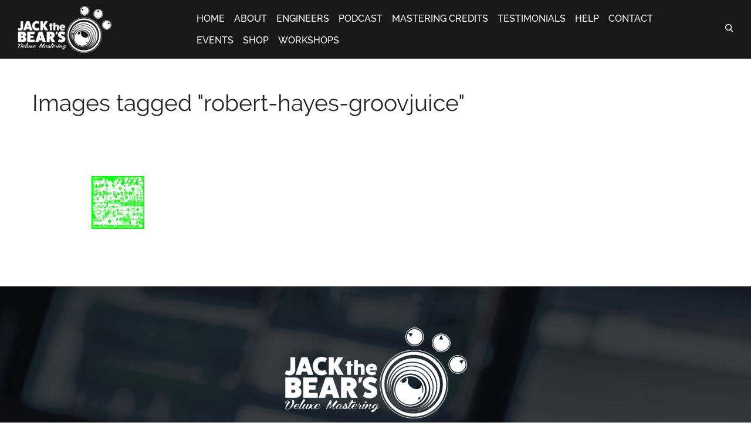

--- FILE ---
content_type: text/html; charset=UTF-8
request_url: https://www.jackthebear.com.au/ngg_tag/robert-hayes-groovjuice/
body_size: 16831
content:
<!DOCTYPE html>
<html lang="en-US" class="no-js no-svg7">
<head>
<meta charset="UTF-8">
<meta name="viewport" content="width=device-width, initial-scale=1">
<link rel="profile" href="//gmpg.org/xfn/11">

    <script>
        if ( top !== self && ['iPad', 'iPhone', 'iPod'].indexOf(navigator.platform) >= 0 ) top.location.replace( self.location.href );
    </script>


<script>(function(html){html.className = html.className.replace(/\bno-js\b/,'js')})(document.documentElement);</script>
<meta name='robots' content='index, follow, max-image-preview:large, max-snippet:-1, max-video-preview:-1' />

	<!-- This site is optimized with the Yoast SEO plugin v22.0 - https://yoast.com/wordpress/plugins/seo/ -->
	<title>Robert Hayes Groovjuice Archives - Jack The Bear</title>
	<link rel="canonical" href="https://www.jackthebear.com.au/ngg_tag/robert-hayes-groovjuice/" />
	<meta property="og:locale" content="en_US" />
	<meta property="og:type" content="article" />
	<meta property="og:title" content="Robert Hayes Groovjuice Archives - Jack The Bear" />
	<meta property="og:url" content="https://www.jackthebear.com.au/ngg_tag/robert-hayes-groovjuice/" />
	<meta property="og:site_name" content="Jack The Bear" />
	<meta name="twitter:card" content="summary_large_image" />
	<script type="application/ld+json" class="yoast-schema-graph">{"@context":"https://schema.org","@graph":[{"@type":"CollectionPage","@id":"https://www.jackthebear.com.au/ngg_tag/robert-hayes-groovjuice/","url":"https://www.jackthebear.com.au/ngg_tag/robert-hayes-groovjuice/","name":"Robert Hayes Groovjuice Archives - Jack The Bear","isPartOf":{"@id":"https://www.jackthebear.com.au/#website"},"breadcrumb":{"@id":"https://www.jackthebear.com.au/ngg_tag/robert-hayes-groovjuice/#breadcrumb"},"inLanguage":"en-US"},{"@type":"BreadcrumbList","@id":"https://www.jackthebear.com.au/ngg_tag/robert-hayes-groovjuice/#breadcrumb","itemListElement":[{"@type":"ListItem","position":1,"name":"Home","item":"https://www.jackthebear.com.au/"},{"@type":"ListItem","position":2,"name":"Robert Hayes Groovjuice"}]},{"@type":"WebSite","@id":"https://www.jackthebear.com.au/#website","url":"https://www.jackthebear.com.au/","name":"Jack The Bear's Deluxe Mastering","description":"CD Mastering &amp; Vinyl Mastering Engineers","publisher":{"@id":"https://www.jackthebear.com.au/#organization"},"potentialAction":[{"@type":"SearchAction","target":{"@type":"EntryPoint","urlTemplate":"https://www.jackthebear.com.au/?s={search_term_string}"},"query-input":"required name=search_term_string"}],"inLanguage":"en-US"},{"@type":"Organization","@id":"https://www.jackthebear.com.au/#organization","name":"Jack The Bear's Deluxe Mastering","url":"https://www.jackthebear.com.au/","logo":{"@type":"ImageObject","inLanguage":"en-US","@id":"https://www.jackthebear.com.au/#/schema/logo/image/","url":"https://www.jackthebear.com.au/wp-content/uploads/2017/01/jtb-m-logo-web.png","contentUrl":"https://www.jackthebear.com.au/wp-content/uploads/2017/01/jtb-m-logo-web.png","width":176,"height":89,"caption":"Jack The Bear's Deluxe Mastering"},"image":{"@id":"https://www.jackthebear.com.au/#/schema/logo/image/"},"sameAs":["https://www.facebook.com/DeluxeMastering/"]}]}</script>
	<!-- / Yoast SEO plugin. -->


<link rel='dns-prefetch' href='//fonts.googleapis.com' />
<link href='https://fonts.gstatic.com' crossorigin rel='preconnect' />
<script type="text/javascript">
/* <![CDATA[ */
window._wpemojiSettings = {"baseUrl":"https:\/\/s.w.org\/images\/core\/emoji\/14.0.0\/72x72\/","ext":".png","svgUrl":"https:\/\/s.w.org\/images\/core\/emoji\/14.0.0\/svg\/","svgExt":".svg","source":{"concatemoji":"https:\/\/www.jackthebear.com.au\/wp-includes\/js\/wp-emoji-release.min.js?ver=6.4.7"}};
/*! This file is auto-generated */
!function(i,n){var o,s,e;function c(e){try{var t={supportTests:e,timestamp:(new Date).valueOf()};sessionStorage.setItem(o,JSON.stringify(t))}catch(e){}}function p(e,t,n){e.clearRect(0,0,e.canvas.width,e.canvas.height),e.fillText(t,0,0);var t=new Uint32Array(e.getImageData(0,0,e.canvas.width,e.canvas.height).data),r=(e.clearRect(0,0,e.canvas.width,e.canvas.height),e.fillText(n,0,0),new Uint32Array(e.getImageData(0,0,e.canvas.width,e.canvas.height).data));return t.every(function(e,t){return e===r[t]})}function u(e,t,n){switch(t){case"flag":return n(e,"\ud83c\udff3\ufe0f\u200d\u26a7\ufe0f","\ud83c\udff3\ufe0f\u200b\u26a7\ufe0f")?!1:!n(e,"\ud83c\uddfa\ud83c\uddf3","\ud83c\uddfa\u200b\ud83c\uddf3")&&!n(e,"\ud83c\udff4\udb40\udc67\udb40\udc62\udb40\udc65\udb40\udc6e\udb40\udc67\udb40\udc7f","\ud83c\udff4\u200b\udb40\udc67\u200b\udb40\udc62\u200b\udb40\udc65\u200b\udb40\udc6e\u200b\udb40\udc67\u200b\udb40\udc7f");case"emoji":return!n(e,"\ud83e\udef1\ud83c\udffb\u200d\ud83e\udef2\ud83c\udfff","\ud83e\udef1\ud83c\udffb\u200b\ud83e\udef2\ud83c\udfff")}return!1}function f(e,t,n){var r="undefined"!=typeof WorkerGlobalScope&&self instanceof WorkerGlobalScope?new OffscreenCanvas(300,150):i.createElement("canvas"),a=r.getContext("2d",{willReadFrequently:!0}),o=(a.textBaseline="top",a.font="600 32px Arial",{});return e.forEach(function(e){o[e]=t(a,e,n)}),o}function t(e){var t=i.createElement("script");t.src=e,t.defer=!0,i.head.appendChild(t)}"undefined"!=typeof Promise&&(o="wpEmojiSettingsSupports",s=["flag","emoji"],n.supports={everything:!0,everythingExceptFlag:!0},e=new Promise(function(e){i.addEventListener("DOMContentLoaded",e,{once:!0})}),new Promise(function(t){var n=function(){try{var e=JSON.parse(sessionStorage.getItem(o));if("object"==typeof e&&"number"==typeof e.timestamp&&(new Date).valueOf()<e.timestamp+604800&&"object"==typeof e.supportTests)return e.supportTests}catch(e){}return null}();if(!n){if("undefined"!=typeof Worker&&"undefined"!=typeof OffscreenCanvas&&"undefined"!=typeof URL&&URL.createObjectURL&&"undefined"!=typeof Blob)try{var e="postMessage("+f.toString()+"("+[JSON.stringify(s),u.toString(),p.toString()].join(",")+"));",r=new Blob([e],{type:"text/javascript"}),a=new Worker(URL.createObjectURL(r),{name:"wpTestEmojiSupports"});return void(a.onmessage=function(e){c(n=e.data),a.terminate(),t(n)})}catch(e){}c(n=f(s,u,p))}t(n)}).then(function(e){for(var t in e)n.supports[t]=e[t],n.supports.everything=n.supports.everything&&n.supports[t],"flag"!==t&&(n.supports.everythingExceptFlag=n.supports.everythingExceptFlag&&n.supports[t]);n.supports.everythingExceptFlag=n.supports.everythingExceptFlag&&!n.supports.flag,n.DOMReady=!1,n.readyCallback=function(){n.DOMReady=!0}}).then(function(){return e}).then(function(){var e;n.supports.everything||(n.readyCallback(),(e=n.source||{}).concatemoji?t(e.concatemoji):e.wpemoji&&e.twemoji&&(t(e.twemoji),t(e.wpemoji)))}))}((window,document),window._wpemojiSettings);
/* ]]> */
</script>
<link rel='stylesheet' id='gdsr_style_main-css' href='https://www.jackthebear.com.au/wp-content/plugins/gd-star-rating/css/gdsr.css.php?t=1340331879&#038;s=a05i05m20k20c00r05%23121620243046%23121620243240%23s1pchristmas%23s1pcrystal%23s1pdarkness%23s1poxygen%23s1goxygen_gif%23s1pplain%23s1ppumpkin%23s1psoft%23s1pstarrating%23s1pstarscape%23t1pclassical%23t1pstarrating%23t1gstarrating_gif%23lsgflower%23lsg&#038;o=off&#038;ver=1.9.18' type='text/css' media='all' />
<link rel='stylesheet' id='gdsr_style_xtra-css' href='https://www.jackthebear.com.au/wp-content/gd-star-rating/css/rating.css?ver=1.9.18' type='text/css' media='all' />
<style id='wp-emoji-styles-inline-css' type='text/css'>

	img.wp-smiley, img.emoji {
		display: inline !important;
		border: none !important;
		box-shadow: none !important;
		height: 1em !important;
		width: 1em !important;
		margin: 0 0.07em !important;
		vertical-align: -0.1em !important;
		background: none !important;
		padding: 0 !important;
	}
</style>
<link rel='stylesheet' id='wp-block-library-css' href='https://www.jackthebear.com.au/wp-includes/css/dist/block-library/style.min.css?ver=6.4.7' type='text/css' media='all' />
<style id='powerpress-player-block-style-inline-css' type='text/css'>


</style>
<style id='classic-theme-styles-inline-css' type='text/css'>
/*! This file is auto-generated */
.wp-block-button__link{color:#fff;background-color:#32373c;border-radius:9999px;box-shadow:none;text-decoration:none;padding:calc(.667em + 2px) calc(1.333em + 2px);font-size:1.125em}.wp-block-file__button{background:#32373c;color:#fff;text-decoration:none}
</style>
<style id='global-styles-inline-css' type='text/css'>
body{--wp--preset--color--black: #000000;--wp--preset--color--cyan-bluish-gray: #abb8c3;--wp--preset--color--white: #ffffff;--wp--preset--color--pale-pink: #f78da7;--wp--preset--color--vivid-red: #cf2e2e;--wp--preset--color--luminous-vivid-orange: #ff6900;--wp--preset--color--luminous-vivid-amber: #fcb900;--wp--preset--color--light-green-cyan: #7bdcb5;--wp--preset--color--vivid-green-cyan: #00d084;--wp--preset--color--pale-cyan-blue: #8ed1fc;--wp--preset--color--vivid-cyan-blue: #0693e3;--wp--preset--color--vivid-purple: #9b51e0;--wp--preset--gradient--vivid-cyan-blue-to-vivid-purple: linear-gradient(135deg,rgba(6,147,227,1) 0%,rgb(155,81,224) 100%);--wp--preset--gradient--light-green-cyan-to-vivid-green-cyan: linear-gradient(135deg,rgb(122,220,180) 0%,rgb(0,208,130) 100%);--wp--preset--gradient--luminous-vivid-amber-to-luminous-vivid-orange: linear-gradient(135deg,rgba(252,185,0,1) 0%,rgba(255,105,0,1) 100%);--wp--preset--gradient--luminous-vivid-orange-to-vivid-red: linear-gradient(135deg,rgba(255,105,0,1) 0%,rgb(207,46,46) 100%);--wp--preset--gradient--very-light-gray-to-cyan-bluish-gray: linear-gradient(135deg,rgb(238,238,238) 0%,rgb(169,184,195) 100%);--wp--preset--gradient--cool-to-warm-spectrum: linear-gradient(135deg,rgb(74,234,220) 0%,rgb(151,120,209) 20%,rgb(207,42,186) 40%,rgb(238,44,130) 60%,rgb(251,105,98) 80%,rgb(254,248,76) 100%);--wp--preset--gradient--blush-light-purple: linear-gradient(135deg,rgb(255,206,236) 0%,rgb(152,150,240) 100%);--wp--preset--gradient--blush-bordeaux: linear-gradient(135deg,rgb(254,205,165) 0%,rgb(254,45,45) 50%,rgb(107,0,62) 100%);--wp--preset--gradient--luminous-dusk: linear-gradient(135deg,rgb(255,203,112) 0%,rgb(199,81,192) 50%,rgb(65,88,208) 100%);--wp--preset--gradient--pale-ocean: linear-gradient(135deg,rgb(255,245,203) 0%,rgb(182,227,212) 50%,rgb(51,167,181) 100%);--wp--preset--gradient--electric-grass: linear-gradient(135deg,rgb(202,248,128) 0%,rgb(113,206,126) 100%);--wp--preset--gradient--midnight: linear-gradient(135deg,rgb(2,3,129) 0%,rgb(40,116,252) 100%);--wp--preset--font-size--small: 13px;--wp--preset--font-size--medium: 20px;--wp--preset--font-size--large: 36px;--wp--preset--font-size--x-large: 42px;--wp--preset--spacing--20: 0.44rem;--wp--preset--spacing--30: 0.67rem;--wp--preset--spacing--40: 1rem;--wp--preset--spacing--50: 1.5rem;--wp--preset--spacing--60: 2.25rem;--wp--preset--spacing--70: 3.38rem;--wp--preset--spacing--80: 5.06rem;--wp--preset--shadow--natural: 6px 6px 9px rgba(0, 0, 0, 0.2);--wp--preset--shadow--deep: 12px 12px 50px rgba(0, 0, 0, 0.4);--wp--preset--shadow--sharp: 6px 6px 0px rgba(0, 0, 0, 0.2);--wp--preset--shadow--outlined: 6px 6px 0px -3px rgba(255, 255, 255, 1), 6px 6px rgba(0, 0, 0, 1);--wp--preset--shadow--crisp: 6px 6px 0px rgba(0, 0, 0, 1);}:where(.is-layout-flex){gap: 0.5em;}:where(.is-layout-grid){gap: 0.5em;}body .is-layout-flow > .alignleft{float: left;margin-inline-start: 0;margin-inline-end: 2em;}body .is-layout-flow > .alignright{float: right;margin-inline-start: 2em;margin-inline-end: 0;}body .is-layout-flow > .aligncenter{margin-left: auto !important;margin-right: auto !important;}body .is-layout-constrained > .alignleft{float: left;margin-inline-start: 0;margin-inline-end: 2em;}body .is-layout-constrained > .alignright{float: right;margin-inline-start: 2em;margin-inline-end: 0;}body .is-layout-constrained > .aligncenter{margin-left: auto !important;margin-right: auto !important;}body .is-layout-constrained > :where(:not(.alignleft):not(.alignright):not(.alignfull)){max-width: var(--wp--style--global--content-size);margin-left: auto !important;margin-right: auto !important;}body .is-layout-constrained > .alignwide{max-width: var(--wp--style--global--wide-size);}body .is-layout-flex{display: flex;}body .is-layout-flex{flex-wrap: wrap;align-items: center;}body .is-layout-flex > *{margin: 0;}body .is-layout-grid{display: grid;}body .is-layout-grid > *{margin: 0;}:where(.wp-block-columns.is-layout-flex){gap: 2em;}:where(.wp-block-columns.is-layout-grid){gap: 2em;}:where(.wp-block-post-template.is-layout-flex){gap: 1.25em;}:where(.wp-block-post-template.is-layout-grid){gap: 1.25em;}.has-black-color{color: var(--wp--preset--color--black) !important;}.has-cyan-bluish-gray-color{color: var(--wp--preset--color--cyan-bluish-gray) !important;}.has-white-color{color: var(--wp--preset--color--white) !important;}.has-pale-pink-color{color: var(--wp--preset--color--pale-pink) !important;}.has-vivid-red-color{color: var(--wp--preset--color--vivid-red) !important;}.has-luminous-vivid-orange-color{color: var(--wp--preset--color--luminous-vivid-orange) !important;}.has-luminous-vivid-amber-color{color: var(--wp--preset--color--luminous-vivid-amber) !important;}.has-light-green-cyan-color{color: var(--wp--preset--color--light-green-cyan) !important;}.has-vivid-green-cyan-color{color: var(--wp--preset--color--vivid-green-cyan) !important;}.has-pale-cyan-blue-color{color: var(--wp--preset--color--pale-cyan-blue) !important;}.has-vivid-cyan-blue-color{color: var(--wp--preset--color--vivid-cyan-blue) !important;}.has-vivid-purple-color{color: var(--wp--preset--color--vivid-purple) !important;}.has-black-background-color{background-color: var(--wp--preset--color--black) !important;}.has-cyan-bluish-gray-background-color{background-color: var(--wp--preset--color--cyan-bluish-gray) !important;}.has-white-background-color{background-color: var(--wp--preset--color--white) !important;}.has-pale-pink-background-color{background-color: var(--wp--preset--color--pale-pink) !important;}.has-vivid-red-background-color{background-color: var(--wp--preset--color--vivid-red) !important;}.has-luminous-vivid-orange-background-color{background-color: var(--wp--preset--color--luminous-vivid-orange) !important;}.has-luminous-vivid-amber-background-color{background-color: var(--wp--preset--color--luminous-vivid-amber) !important;}.has-light-green-cyan-background-color{background-color: var(--wp--preset--color--light-green-cyan) !important;}.has-vivid-green-cyan-background-color{background-color: var(--wp--preset--color--vivid-green-cyan) !important;}.has-pale-cyan-blue-background-color{background-color: var(--wp--preset--color--pale-cyan-blue) !important;}.has-vivid-cyan-blue-background-color{background-color: var(--wp--preset--color--vivid-cyan-blue) !important;}.has-vivid-purple-background-color{background-color: var(--wp--preset--color--vivid-purple) !important;}.has-black-border-color{border-color: var(--wp--preset--color--black) !important;}.has-cyan-bluish-gray-border-color{border-color: var(--wp--preset--color--cyan-bluish-gray) !important;}.has-white-border-color{border-color: var(--wp--preset--color--white) !important;}.has-pale-pink-border-color{border-color: var(--wp--preset--color--pale-pink) !important;}.has-vivid-red-border-color{border-color: var(--wp--preset--color--vivid-red) !important;}.has-luminous-vivid-orange-border-color{border-color: var(--wp--preset--color--luminous-vivid-orange) !important;}.has-luminous-vivid-amber-border-color{border-color: var(--wp--preset--color--luminous-vivid-amber) !important;}.has-light-green-cyan-border-color{border-color: var(--wp--preset--color--light-green-cyan) !important;}.has-vivid-green-cyan-border-color{border-color: var(--wp--preset--color--vivid-green-cyan) !important;}.has-pale-cyan-blue-border-color{border-color: var(--wp--preset--color--pale-cyan-blue) !important;}.has-vivid-cyan-blue-border-color{border-color: var(--wp--preset--color--vivid-cyan-blue) !important;}.has-vivid-purple-border-color{border-color: var(--wp--preset--color--vivid-purple) !important;}.has-vivid-cyan-blue-to-vivid-purple-gradient-background{background: var(--wp--preset--gradient--vivid-cyan-blue-to-vivid-purple) !important;}.has-light-green-cyan-to-vivid-green-cyan-gradient-background{background: var(--wp--preset--gradient--light-green-cyan-to-vivid-green-cyan) !important;}.has-luminous-vivid-amber-to-luminous-vivid-orange-gradient-background{background: var(--wp--preset--gradient--luminous-vivid-amber-to-luminous-vivid-orange) !important;}.has-luminous-vivid-orange-to-vivid-red-gradient-background{background: var(--wp--preset--gradient--luminous-vivid-orange-to-vivid-red) !important;}.has-very-light-gray-to-cyan-bluish-gray-gradient-background{background: var(--wp--preset--gradient--very-light-gray-to-cyan-bluish-gray) !important;}.has-cool-to-warm-spectrum-gradient-background{background: var(--wp--preset--gradient--cool-to-warm-spectrum) !important;}.has-blush-light-purple-gradient-background{background: var(--wp--preset--gradient--blush-light-purple) !important;}.has-blush-bordeaux-gradient-background{background: var(--wp--preset--gradient--blush-bordeaux) !important;}.has-luminous-dusk-gradient-background{background: var(--wp--preset--gradient--luminous-dusk) !important;}.has-pale-ocean-gradient-background{background: var(--wp--preset--gradient--pale-ocean) !important;}.has-electric-grass-gradient-background{background: var(--wp--preset--gradient--electric-grass) !important;}.has-midnight-gradient-background{background: var(--wp--preset--gradient--midnight) !important;}.has-small-font-size{font-size: var(--wp--preset--font-size--small) !important;}.has-medium-font-size{font-size: var(--wp--preset--font-size--medium) !important;}.has-large-font-size{font-size: var(--wp--preset--font-size--large) !important;}.has-x-large-font-size{font-size: var(--wp--preset--font-size--x-large) !important;}
.wp-block-navigation a:where(:not(.wp-element-button)){color: inherit;}
:where(.wp-block-post-template.is-layout-flex){gap: 1.25em;}:where(.wp-block-post-template.is-layout-grid){gap: 1.25em;}
:where(.wp-block-columns.is-layout-flex){gap: 2em;}:where(.wp-block-columns.is-layout-grid){gap: 2em;}
.wp-block-pullquote{font-size: 1.5em;line-height: 1.6;}
</style>
<link rel='stylesheet' id='contact-form-7-css' href='https://www.jackthebear.com.au/wp-content/plugins/contact-form-7/includes/css/styles.css?ver=5.8.7' type='text/css' media='all' />
<link rel='stylesheet' id='st-widget-css' href='https://www.jackthebear.com.au/wp-content/plugins/share-this/css/style.css?ver=6.4.7' type='text/css' media='all' />
<link rel='stylesheet' id='woocommerce-layout-css' href='https://www.jackthebear.com.au/wp-content/plugins/woocommerce/assets/css/woocommerce-layout.css?ver=8.5.4' type='text/css' media='all' />
<link rel='stylesheet' id='woocommerce-smallscreen-css' href='https://www.jackthebear.com.au/wp-content/plugins/woocommerce/assets/css/woocommerce-smallscreen.css?ver=8.5.4' type='text/css' media='only screen and (max-width: 768px)' />
<link rel='stylesheet' id='woocommerce-general-css' href='https://www.jackthebear.com.au/wp-content/plugins/woocommerce/assets/css/woocommerce.css?ver=8.5.4' type='text/css' media='all' />
<style id='woocommerce-inline-inline-css' type='text/css'>
.woocommerce form .form-row .required { visibility: visible; }
</style>
<link rel='stylesheet' id='ngg_trigger_buttons-css' href='https://www.jackthebear.com.au/wp-content/plugins/nextgen-gallery/static/GalleryDisplay/trigger_buttons.css?ver=3.57' type='text/css' media='all' />
<link rel='stylesheet' id='fancybox-0-css' href='https://www.jackthebear.com.au/wp-content/plugins/nextgen-gallery/static/Lightbox/fancybox/jquery.fancybox-1.3.4.css?ver=3.57' type='text/css' media='all' />
<link rel='stylesheet' id='fontawesome_v4_shim_style-css' href='https://www.jackthebear.com.au/wp-content/plugins/nextgen-gallery/static/FontAwesome/css/v4-shims.min.css?ver=6.4.7' type='text/css' media='all' />
<link rel='stylesheet' id='fontawesome-css' href='https://www.jackthebear.com.au/wp-content/plugins/nextgen-gallery/static/FontAwesome/css/all.min.css?ver=6.4.7' type='text/css' media='all' />
<link rel='stylesheet' id='nextgen_pagination_style-css' href='https://www.jackthebear.com.au/wp-content/plugins/nextgen-gallery/static/GalleryDisplay/pagination_style.css?ver=3.57' type='text/css' media='all' />
<link rel='stylesheet' id='nextgen_basic_thumbnails_style-css' href='https://www.jackthebear.com.au/wp-content/plugins/nextgen-gallery/static/Thumbnails/nextgen_basic_thumbnails.css?ver=3.57' type='text/css' media='all' />
<link rel='stylesheet' id='wp-pagenavi-css' href='https://www.jackthebear.com.au/wp-content/plugins/wp-pagenavi/pagenavi-css.css?ver=2.70' type='text/css' media='all' />
<link rel='stylesheet' id='glorio-fonts-css' href='https://fonts.googleapis.com/css?family=Libre+Franklin%3A300%2C300i%2C400%2C400i%2C600%2C600i%2C800%2C800i&#038;subset=latin%2Clatin-ext' type='text/css' media='all' />
<!--[if lt IE 9]>
<link rel='stylesheet' id='glorio-ie8-css' href='https://www.jackthebear.com.au/wp-content/themes/jtb?ver=1.0' type='text/css' media='all' />
<![endif]-->
<link rel='stylesheet' id='glorio-style-css' href='https://www.jackthebear.com.au/wp-content/themes/jtb/style.css?ver=6.4.7' type='text/css' media='all' />
<link rel='stylesheet' id='bootstrap-css' href='https://www.jackthebear.com.au/wp-content/themes/jtb/css/vendor/bootstrap.min.css?ver=6.4.7' type='text/css' media='all' />
<link rel='stylesheet' id='animate-css' href='https://www.jackthebear.com.au/wp-content/themes/jtb/css/vendor/animate.min.css?ver=6.4.7' type='text/css' media='all' />
<link rel='stylesheet' id='slick-css' href='https://www.jackthebear.com.au/wp-content/themes/jtb/css/vendor/slick.css?ver=6.4.7' type='text/css' media='all' />
<link rel='stylesheet' id='m-custom-scrollbar-css' href='https://www.jackthebear.com.au/wp-content/themes/jtb/css/vendor/jquery.mCustomScrollbar.css?ver=6.4.7' type='text/css' media='all' />
<link rel='stylesheet' id='magnific-popup-css' href='https://www.jackthebear.com.au/wp-content/themes/jtb/css/vendor/magnific-popup.css?ver=6.4.7' type='text/css' media='all' />
<link rel='stylesheet' id='glorio-recording-css' href='https://www.jackthebear.com.au/wp-content/themes/jtb/fonts/recording/style.css?ver=6.4.7' type='text/css' media='all' />
<link rel='stylesheet' id='glorio-custom-css' href='https://www.jackthebear.com.au/wp-content/themes/jtb/css/glorio-custom.css?ver=6.4.7' type='text/css' media='all' />
<link rel='stylesheet' id='glorio-main-css' href='https://www.jackthebear.com.au/wp-content/themes/jtb/css/glorio-main.css?ver=6.4.7' type='text/css' media='all' />
<link rel='stylesheet' id='glorio-woo-css' href='https://www.jackthebear.com.au/wp-content/themes/jtb/css/glorio-woo.css?ver=6.4.7' type='text/css' media='all' />
<link rel='stylesheet' id='glorio-mobile-css' href='https://www.jackthebear.com.au/wp-content/themes/jtb/css/glorio-mobile.css?ver=6.4.7' type='text/css' media='all' />
<link rel='stylesheet' id='child-style-css' href='https://www.jackthebear.com.au/wp-content/themes/jtb-child/style.css?ver=6.4.7' type='text/css' media='all' />
<script type="text/javascript" src="https://ajax.googleapis.com/ajax/libs/prototype/1.7.1.0/prototype.js?ver=1.7.1" id="prototype-js"></script>
<script type="text/javascript" src="https://ajax.googleapis.com/ajax/libs/scriptaculous/1.9.0/scriptaculous.js?ver=1.9.0" id="scriptaculous-root-js"></script>
<script type="text/javascript" src="https://ajax.googleapis.com/ajax/libs/scriptaculous/1.9.0/effects.js?ver=1.9.0" id="scriptaculous-effects-js"></script>
<script type="text/javascript" src="https://www.jackthebear.com.au/wp-content/plugins/lightbox-2/lightbox.js?ver=1.8" id="lightbox-js"></script>
<script type="text/javascript" src="https://www.jackthebear.com.au/wp-includes/js/jquery/jquery.min.js?ver=3.7.1" id="jquery-core-js"></script>
<script type="text/javascript" src="https://www.jackthebear.com.au/wp-includes/js/jquery/jquery-migrate.min.js?ver=3.4.1" id="jquery-migrate-js"></script>
<script type="text/javascript" src="https://www.jackthebear.com.au/wp-content/plugins/gd-star-rating/js/gdsr.js?ver=1.9.18" id="gdsr_script-js"></script>
<script type="text/javascript" src="https://www.jackthebear.com.au/wp-content/plugins/woocommerce/assets/js/jquery-blockui/jquery.blockUI.min.js?ver=2.7.0-wc.8.5.4" id="jquery-blockui-js" data-wp-strategy="defer"></script>
<script type="text/javascript" id="wc-add-to-cart-js-extra">
/* <![CDATA[ */
var wc_add_to_cart_params = {"ajax_url":"\/wp-admin\/admin-ajax.php","wc_ajax_url":"\/?wc-ajax=%%endpoint%%","i18n_view_cart":"View cart","cart_url":"https:\/\/www.jackthebear.com.au\/shopping-cart\/","is_cart":"","cart_redirect_after_add":"no"};
/* ]]> */
</script>
<script type="text/javascript" src="https://www.jackthebear.com.au/wp-content/plugins/woocommerce/assets/js/frontend/add-to-cart.min.js?ver=8.5.4" id="wc-add-to-cart-js" data-wp-strategy="defer"></script>
<script type="text/javascript" src="https://www.jackthebear.com.au/wp-content/plugins/woocommerce/assets/js/js-cookie/js.cookie.min.js?ver=2.1.4-wc.8.5.4" id="js-cookie-js" defer="defer" data-wp-strategy="defer"></script>
<script type="text/javascript" id="woocommerce-js-extra">
/* <![CDATA[ */
var woocommerce_params = {"ajax_url":"\/wp-admin\/admin-ajax.php","wc_ajax_url":"\/?wc-ajax=%%endpoint%%"};
/* ]]> */
</script>
<script type="text/javascript" src="https://www.jackthebear.com.au/wp-content/plugins/woocommerce/assets/js/frontend/woocommerce.min.js?ver=8.5.4" id="woocommerce-js" defer="defer" data-wp-strategy="defer"></script>
<script type="text/javascript" id="photocrati_ajax-js-extra">
/* <![CDATA[ */
var photocrati_ajax = {"url":"https:\/\/www.jackthebear.com.au\/index.php?photocrati_ajax=1","rest_url":"https:\/\/www.jackthebear.com.au\/wp-json\/","wp_home_url":"https:\/\/www.jackthebear.com.au","wp_site_url":"https:\/\/www.jackthebear.com.au","wp_root_url":"https:\/\/www.jackthebear.com.au","wp_plugins_url":"https:\/\/www.jackthebear.com.au\/wp-content\/plugins","wp_content_url":"https:\/\/www.jackthebear.com.au\/wp-content","wp_includes_url":"https:\/\/www.jackthebear.com.au\/wp-includes\/","ngg_param_slug":"nggallery"};
/* ]]> */
</script>
<script type="text/javascript" src="https://www.jackthebear.com.au/wp-content/plugins/nextgen-gallery/static/Legacy/ajax.min.js?ver=3.57" id="photocrati_ajax-js"></script>
<script type="text/javascript" src="https://www.jackthebear.com.au/wp-content/plugins/nextgen-gallery/static/FontAwesome/js/v4-shims.min.js?ver=5.3.1" id="fontawesome_v4_shim-js"></script>
<script type="text/javascript" defer crossorigin="anonymous" data-auto-replace-svg="false" data-keep-original-source="false" data-search-pseudo-elements src="https://www.jackthebear.com.au/wp-content/plugins/nextgen-gallery/static/FontAwesome/js/all.min.js?ver=5.3.1" id="fontawesome-js"></script>
<script type="text/javascript" src="https://www.jackthebear.com.au/wp-content/plugins/nextgen-gallery/static/Thumbnails/nextgen_basic_thumbnails.js?ver=3.57" id="nextgen_basic_thumbnails_script-js"></script>
<script type="text/javascript" src="https://www.jackthebear.com.au/wp-content/plugins/nextgen-gallery/static/Thumbnails/ajax_pagination.js?ver=3.57" id="nextgen-basic-thumbnails-ajax-pagination-js"></script>
<script type="text/javascript" src="https://www.jackthebear.com.au/wp-content/plugins/js_composer/assets/js/vendors/woocommerce-add-to-cart.js?ver=5.4.7" id="vc_woocommerce-add-to-cart-js-js"></script>
<link rel="https://api.w.org/" href="https://www.jackthebear.com.au/wp-json/" /><link rel="alternate" type="application/json" href="https://www.jackthebear.com.au/wp-json/wp/v2/posts/0" /><link rel="EditURI" type="application/rsd+xml" title="RSD" href="https://www.jackthebear.com.au/xmlrpc.php?rsd" />
<meta name="generator" content="WordPress 6.4.7" />
<meta name="generator" content="WooCommerce 8.5.4" />
<link rel="alternate" type="application/json+oembed" href="https://www.jackthebear.com.au/wp-json/oembed/1.0/embed?url" />
<link rel="alternate" type="text/xml+oembed" href="https://www.jackthebear.com.au/wp-json/oembed/1.0/embed?url&#038;format=xml" />

		<!-- GA Google Analytics @ https://m0n.co/ga -->
		<script>
			(function(i,s,o,g,r,a,m){i['GoogleAnalyticsObject']=r;i[r]=i[r]||function(){
			(i[r].q=i[r].q||[]).push(arguments)},i[r].l=1*new Date();a=s.createElement(o),
			m=s.getElementsByTagName(o)[0];a.async=1;a.src=g;m.parentNode.insertBefore(a,m)
			})(window,document,'script','https://www.google-analytics.com/analytics.js','ga');
			ga('create', 'UA-24191168-33', 'auto');
			ga('send', 'pageview');
		</script>

	<script type="text/javascript">
//<![CDATA[
var gdsr_cnst_nonce = "cb5cddfac3";
var gdsr_cnst_ajax = "https://www.jackthebear.com.au/wp-content/plugins/gd-star-rating/ajax.php";
var gdsr_cnst_button = 1;
var gdsr_cnst_cache = 0;
// ]]>
</script>
<!--[if IE]><style type="text/css">.ratemulti .starsbar .gdcurrent { -ms-filter:"progid:DXImageTransform.Microsoft.Alpha(Opacity=70)"; filter: alpha(opacity=70); }</style><![endif]-->

	<!-- begin lightbox scripts -->
	<script type="text/javascript">
    //<![CDATA[
    document.write('<link rel="stylesheet" href="https://www.jackthebear.com.au/wp-content/plugins/lightbox-2/Themes/White/lightbox.css" type="text/css" media="screen" />');
    //]]>
    </script>
	<!-- end lightbox scripts -->
<script type="text/javascript"><!--
function powerpress_pinw(pinw_url){window.open(pinw_url, 'PowerPressPlayer','toolbar=0,status=0,resizable=1,width=460,height=320');	return false;}
//-->
</script>
<script charset="utf-8" type="text/javascript">var switchTo5x=true;</script>
<script charset="utf-8" type="text/javascript" id="st_insights_js" src="https://w.sharethis.com/button/buttons.js?publisher=b745bb71-8f2f-4b4c-91d6-37582ef35be2&amp;product=sharethis-wordpress"></script>
<script charset="utf-8" type="text/javascript">stLight.options({"publisher":"b745bb71-8f2f-4b4c-91d6-37582ef35be2"});var st_type="wordpress4.2.10";</script>
<link rel="shortcut icon" type="image/x-icon" href="https://www.jackthebear.com.au/wp-content/themes/jtb/favicon.ico" />	<noscript><style>.woocommerce-product-gallery{ opacity: 1 !important; }</style></noscript>
	<meta name="generator" content="Powered by WPBakery Page Builder - drag and drop page builder for WordPress."/>
<!--[if lte IE 9]><link rel="stylesheet" type="text/css" href="https://www.jackthebear.com.au/wp-content/plugins/js_composer/assets/css/vc_lte_ie9.min.css" media="screen"><![endif]--><noscript><style type="text/css"> .wpb_animate_when_almost_visible { opacity: 1; }</style></noscript>	
	<link rel="apple-touch-icon" sizes="57x57" href="/apple-icon-57x57.png">
<link rel="apple-touch-icon" sizes="60x60" href="/apple-icon-60x60.png">
<link rel="apple-touch-icon" sizes="72x72" href="/apple-icon-72x72.png">
<link rel="apple-touch-icon" sizes="76x76" href="/apple-icon-76x76.png">
<link rel="apple-touch-icon" sizes="114x114" href="/apple-icon-114x114.png">
<link rel="apple-touch-icon" sizes="120x120" href="/apple-icon-120x120.png">
<link rel="apple-touch-icon" sizes="144x144" href="/apple-icon-144x144.png">
<link rel="apple-touch-icon" sizes="152x152" href="/apple-icon-152x152.png">
<link rel="apple-touch-icon" sizes="180x180" href="/apple-icon-180x180.png">
<link rel="icon" type="image/png" sizes="192x192"  href="/android-icon-192x192.png">
<link rel="icon" type="image/png" sizes="32x32" href="/favicon-32x32.png">
<link rel="icon" type="image/png" sizes="96x96" href="/favicon-96x96.png">
<link rel="icon" type="image/png" sizes="16x16" href="/favicon-16x16.png">
<link rel="manifest" href="/manifest.json">
<meta name="msapplication-TileColor" content="#ffffff">
<meta name="msapplication-TileImage" content="/ms-icon-144x144.png">
<meta name="theme-color" content="#ffffff">
	
</head>

<body data-rsssl=1 class="-template-default page page-id- page-parent wp-custom-logo theme-jtb woocommerce-no-js group-blog page-one-column glorio-theme-set wpb-js-composer js-comp-ver-5.4.7 vc_responsive">
<div id="page" class="site">
        <header id="masthead" class="site-header header  header--sticky" role="banner">
        <div class="header-wrap">
            <div class="container">
                <div class="logo tt-logo">
                    <a href="https://www.jackthebear.com.au/" class="custom-logo-link" rel="home"><img width="501" height="250" src="https://www.jackthebear.com.au/wp-content/uploads/2018/06/cropped-jtb-logo-w-1.png" class="custom-logo" alt="Jack The Bear" decoding="async" fetchpriority="high" srcset="https://www.jackthebear.com.au/wp-content/uploads/2018/06/cropped-jtb-logo-w-1.png 501w, https://www.jackthebear.com.au/wp-content/uploads/2018/06/cropped-jtb-logo-w-1-300x150.png 300w" sizes="(max-width: 501px) 100vw, 501px" /></a>                </div>
                <div class="header-right">
                                        <nav id="site-navigation" class="main-navigation7 header-menu" role="navigation" aria-label="TonyTheme Header Navigation">
	<div class="menu-tonytheme-header-menu-container"><ul id="menu-tonytheme-header-menu" class="menu"><li id=&quot;menu-item-4969&quot; class=&quot;tt-home menu-item menu-item-type-custom menu-item-object-custom menu-item-home menu-item-4969&quot;><a href="https://www.jackthebear.com.au/">Home</a></li>
<li id=&quot;menu-item-4970&quot; class=&quot;tt-about menu-item menu-item-type-custom menu-item-object-custom menu-item-4970&quot;><a href="https://www.jackthebear.com.au/about-us/">About</a></li>
<li id=&quot;menu-item-5382&quot; class=&quot;menu-item menu-item-type-custom menu-item-object-custom menu-item-has-children menu-item-5382&quot;><a href="#">Engineers<span class="arrow"></span></a>
<ul class="sub-menu">
	<li id=&quot;menu-item-5386&quot; class=&quot;menu-item menu-item-type-post_type menu-item-object-page menu-item-5386&quot;><a href="https://www.jackthebear.com.au/tony-jack-the-bear-mantz/">Tony &#8220;Jack The Bear&#8221; Mantz</a></li>
	<li id=&quot;menu-item-5385&quot; class=&quot;menu-item menu-item-type-post_type menu-item-object-page menu-item-5385&quot;><a href="https://www.jackthebear.com.au/adam-dempsey/">Adam Dempsey</a></li>
</ul>
</li>
<li id=&quot;menu-item-4979&quot; class=&quot;tt-blog menu-item menu-item-type-custom menu-item-object-custom menu-item-4979&quot;><a href="https://www.jackthebear.com.au/blog-page/">Podcast</a></li>
<li id=&quot;menu-item-4971&quot; class=&quot;tt-projects menu-item menu-item-type-custom menu-item-object-custom menu-item-4971&quot;><a href="https://www.jackthebear.com.au/projects/">Mastering Credits</a></li>
<li id=&quot;menu-item-4973&quot; class=&quot;tt-testimonials menu-item menu-item-type-custom menu-item-object-custom menu-item-4973&quot;><a href="https://www.jackthebear.com.au/testimonials/">Testimonials</a></li>
<li id=&quot;menu-item-5379&quot; class=&quot;menu-item menu-item-type-custom menu-item-object-custom menu-item-has-children menu-item-5379&quot;><a href="#">Help<span class="arrow"></span></a>
<ul class="sub-menu">
	<li id=&quot;menu-item-5381&quot; class=&quot;menu-item menu-item-type-post_type menu-item-object-page menu-item-5381&quot;><a href="https://www.jackthebear.com.au/faqs/">FAQ&#8217;s</a></li>
	<li id=&quot;menu-item-5376&quot; class=&quot;menu-item menu-item-type-post_type menu-item-object-page menu-item-5376&quot;><a href="https://www.jackthebear.com.au/cd-mastering/">CD Mastering</a></li>
	<li id=&quot;menu-item-5377&quot; class=&quot;menu-item menu-item-type-post_type menu-item-object-page menu-item-5377&quot;><a href="https://www.jackthebear.com.au/online-release-mastering/">Online Release Mastering</a></li>
	<li id=&quot;menu-item-5378&quot; class=&quot;menu-item menu-item-type-post_type menu-item-object-page menu-item-5378&quot;><a href="https://www.jackthebear.com.au/vinyl-mastering/">Vinyl Mastering</a></li>
	<li id=&quot;menu-item-5380&quot; class=&quot;menu-item menu-item-type-post_type menu-item-object-page menu-item-5380&quot;><a href="https://www.jackthebear.com.au/submit-your-track/">How to send in your track</a></li>
</ul>
</li>
<li id=&quot;menu-item-4978&quot; class=&quot;tt-contact menu-item menu-item-type-custom menu-item-object-custom menu-item-4978&quot;><a href="https://www.jackthebear.com.au/contact-us/">Contact</a></li>
<li id=&quot;menu-item-6389&quot; class=&quot;menu-item menu-item-type-post_type menu-item-object-page menu-item-6389&quot;><a href="https://www.jackthebear.com.au/events/">Events</a></li>
<li id=&quot;menu-item-6430&quot; class=&quot;menu-item menu-item-type-post_type menu-item-object-product menu-item-6430&quot;><a href="https://www.jackthebear.com.au/product/jack-the-bear-t-shirt/">SHOP</a></li>
<li id=&quot;menu-item-6546&quot; class=&quot;menu-item menu-item-type-post_type menu-item-object-page menu-item-6546&quot;><a href="https://www.jackthebear.com.au/workshops/">Workshops</a></li>
</ul></div></nav>
                                        <div class="header-search">
    <a href="#" id="toggle-search"><i class="icon-search"></i></a>
    <form role="search" method="get" class="search-form" id="search-form" action="https://www.jackthebear.com.au/">
        <fieldset>
            <input type="search" id="" class="search-field" placeholder="Search &hellip;" value="" name="s" />
        </fieldset>
        <button type="submit" class="search-submit">
            Search            <span class="screen-reader-text">Search</span>
        </button>
    </form>
</div>                                    </div>
                                                    <a href="#" class="menu-toggle tt-menu-toggle"><i class="icon icon-three"></i><i class="icon icon-remove"></i></a>
                            </div>
            <div class="darkOverlay"></div>
        </div>

	</header>
    <div class="page-main">
                <div class="site-content-contain">
		<div id="content">

<div class="container">
    <div id="primary" class="content-area">
        <main id="main" class="site-main page-main" role="main">
            <article id="post-0" class="post-0 page type-page status-publish hentry">
	<header class="entry-header tt-page-category">
		<h1 class="entry-title content-page">Images tagged &quot;robert-hayes-groovjuice&quot;</h1>			</header>
	<div class="entry-content">
		<p><!-- default-view.php -->
<div
	class="ngg-galleryoverview default-view 
		"
	id="ngg-gallery-7c33c3056386f4be2fe25631af0112b8-1">

		<!-- Thumbnails -->
				<div id="ngg-image-0" class="ngg-gallery-thumbnail-box 
								ngg-4-columns			" 
			>
						<div class="ngg-gallery-thumbnail">
			<a href="https://www.jackthebear.com.au/wp-content/gallery/ad-albums/robert-hayes-groovjuice-ep.jpg"
				title="Robert Hayes - Groovjuice (Infamous Light Recordings)"
				data-src="https://www.jackthebear.com.au/wp-content/gallery/ad-albums/robert-hayes-groovjuice-ep.jpg"
				data-thumbnail="https://www.jackthebear.com.au/wp-content/gallery/ad-albums/thumbs/thumbs_robert-hayes-groovjuice-ep.jpg"
				data-image-id="632"
				data-title="Robert Hayes - Groovjuice"
				data-description="Robert Hayes - Groovjuice (Infamous Light Recordings)"
				data-image-slug="robert-hayes-groovjuice"
				class="ngg-fancybox" rel="7c33c3056386f4be2fe25631af0112b8">
				<img
					title="Robert Hayes - Groovjuice"
					alt="Robert Hayes - Groovjuice"
					src="https://www.jackthebear.com.au/wp-content/gallery/ad-albums/thumbs/thumbs_robert-hayes-groovjuice-ep.jpg"
					width="90"
					height="90"
					style="max-width:100%;"
				/>
			</a>
		</div>
							</div> 
			
	
	<br style="clear: both" />

	
		<!-- Pagination -->
		<div class='ngg-clear'></div>	</div>
</p>
	</div>
</article>
<div class="divider divider-lg"></div>        </main>
    </div>
</div>

		</div>
    </div>
</div>

<footer id="colophon" class="site-footer7 footer" role="contentinfo">
			<div class="container">
                    
                <div class="footer-logo text-center"><h4 class="footer-logo-title">Glorio Footer Logo</h4><img width="311" height="155" src="https://www.jackthebear.com.au/wp-content/uploads/2018/06/jtb-logo-w.png" class="image wp-image-4992 tt-img attachment-full size-full" alt="" style="max-width: 100%; height: auto;" title="glorio" decoding="async" loading="lazy" srcset="https://www.jackthebear.com.au/wp-content/uploads/2018/06/jtb-logo-w.png 311w, https://www.jackthebear.com.au/wp-content/uploads/2018/06/jtb-logo-w-300x150.png 300w" sizes="(max-width: 311px) 100vw, 311px" /></div>

                 <div class="row footer-info-wrap"><div class="col-sm-6 col-md-8">
<div class="row">
<div class="col-md-6">
<div class="footer-info"><i class="icon icon-placeholder-for-map"></i><b>Jack the Bear's Deluxe Mastering</b><br />4/29 Tinning St, <br /> Brunswick<br />VIC 3056 AU </div>
</div>
<div class="col-md-6">
<div class="footer-info"><i class="icon icon-telephone"></i>Phone: +61 (0)419 234 100 </div>
<div class="footer-info visible-lg visible-md"><i class="icon icon-clock"></i>BY APPOINTMENT ONLY. </div>
</div>
</div>
</div>
<div class="col-sm-6 col-md-4">
<div class="footer-info hidden-md hidden-lg"><i class="icon icon-clock"></i> Mon-Fri: 9:00 am &#45; 5:00 pm <br />Sat-Sun: 11:00 am &#45; 16:00 pm </div>
<div class="footer-info"><i class="icon icon-mail"></i>For booking inquiries please email: <br /><a href="mailto:mastering@jackthebear.com.au">mastering@jackthebear.com.au</a></div>
<div class="footer-info"></div>
<div class="footer-info"><a href="mailto:adam@deluxemastering.com">adam@deluxemastering.com</a></div>
<div class="footer-info"></div>
</div>
</div><div class='footer-social text-center'><a href='https://www.facebook.com/DeluxeMastering/' class='icon icon-facebook-logo'></a><a href='https://twitter.com/deluxemastering' class='icon icon-twitter-logo'></a><a href='https://www.youtube.com/channel/UCPmTcvXJLP8zyqTvKuaYM8Q' target="_blank" class='iicon icon-play'></a></p>
                    <div class="footer-bottom text-center">
                        <div class="footer-copyright text-center">
    &copy; 2026 Jack The Bear. All Rights Reserved.</div>                                                <div class="footer-link text-center"><a href="#">Privacy Policy</a> | <a href="#">Terms of Service</a></div>
                                            </div>
            </div>
            <div class="backToTop ini-backToTop">
                <i class="icon icon-arrow-top"></i>
            </div>
		</footer>
</div>
	<script type='text/javascript'>
		(function () {
			var c = document.body.className;
			c = c.replace(/woocommerce-no-js/, 'woocommerce-js');
			document.body.className = c;
		})();
	</script>
	<link rel='stylesheet' id='wc-blocks-style-css' href='https://www.jackthebear.com.au/wp-content/plugins/woocommerce/assets/client/blocks/wc-blocks.css?ver=11.8.0-dev' type='text/css' media='all' />
<script type="text/javascript" src="https://www.jackthebear.com.au/wp-content/plugins/contact-form-7/includes/swv/js/index.js?ver=5.8.7" id="swv-js"></script>
<script type="text/javascript" id="contact-form-7-js-extra">
/* <![CDATA[ */
var wpcf7 = {"api":{"root":"https:\/\/www.jackthebear.com.au\/wp-json\/","namespace":"contact-form-7\/v1"}};
/* ]]> */
</script>
<script type="text/javascript" src="https://www.jackthebear.com.au/wp-content/plugins/contact-form-7/includes/js/index.js?ver=5.8.7" id="contact-form-7-js"></script>
<script type="text/javascript" src="https://www.jackthebear.com.au/wp-content/plugins/woocommerce/assets/js/sourcebuster/sourcebuster.min.js?ver=8.5.4" id="sourcebuster-js-js"></script>
<script type="text/javascript" id="wc-order-attribution-js-extra">
/* <![CDATA[ */
var wc_order_attribution = {"params":{"lifetime":1.0e-5,"session":30,"ajaxurl":"https:\/\/www.jackthebear.com.au\/wp-admin\/admin-ajax.php","prefix":"wc_order_attribution_","allowTracking":"yes"}};
/* ]]> */
</script>
<script type="text/javascript" src="https://www.jackthebear.com.au/wp-content/plugins/woocommerce/assets/js/frontend/order-attribution.min.js?ver=8.5.4" id="wc-order-attribution-js"></script>
<script type="text/javascript" src="https://www.jackthebear.com.au/wp-includes/js/dist/vendor/wp-polyfill-inert.min.js?ver=3.1.2" id="wp-polyfill-inert-js"></script>
<script type="text/javascript" src="https://www.jackthebear.com.au/wp-includes/js/dist/vendor/regenerator-runtime.min.js?ver=0.14.0" id="regenerator-runtime-js"></script>
<script type="text/javascript" src="https://www.jackthebear.com.au/wp-includes/js/dist/vendor/wp-polyfill.min.js?ver=3.15.0" id="wp-polyfill-js"></script>
<script type="text/javascript" src="https://www.jackthebear.com.au/wp-includes/js/dist/vendor/react.min.js?ver=18.2.0" id="react-js"></script>
<script type="text/javascript" src="https://www.jackthebear.com.au/wp-includes/js/dist/hooks.min.js?ver=c6aec9a8d4e5a5d543a1" id="wp-hooks-js"></script>
<script type="text/javascript" src="https://www.jackthebear.com.au/wp-includes/js/dist/deprecated.min.js?ver=73ad3591e7bc95f4777a" id="wp-deprecated-js"></script>
<script type="text/javascript" src="https://www.jackthebear.com.au/wp-includes/js/dist/dom.min.js?ver=49ff2869626fbeaacc23" id="wp-dom-js"></script>
<script type="text/javascript" src="https://www.jackthebear.com.au/wp-includes/js/dist/vendor/react-dom.min.js?ver=18.2.0" id="react-dom-js"></script>
<script type="text/javascript" src="https://www.jackthebear.com.au/wp-includes/js/dist/escape-html.min.js?ver=03e27a7b6ae14f7afaa6" id="wp-escape-html-js"></script>
<script type="text/javascript" src="https://www.jackthebear.com.au/wp-includes/js/dist/element.min.js?ver=ed1c7604880e8b574b40" id="wp-element-js"></script>
<script type="text/javascript" src="https://www.jackthebear.com.au/wp-includes/js/dist/is-shallow-equal.min.js?ver=20c2b06ecf04afb14fee" id="wp-is-shallow-equal-js"></script>
<script type="text/javascript" src="https://www.jackthebear.com.au/wp-includes/js/dist/i18n.min.js?ver=7701b0c3857f914212ef" id="wp-i18n-js"></script>
<script type="text/javascript" id="wp-i18n-js-after">
/* <![CDATA[ */
wp.i18n.setLocaleData( { 'text direction\u0004ltr': [ 'ltr' ] } );
wp.i18n.setLocaleData( { 'text direction\u0004ltr': [ 'ltr' ] } );
/* ]]> */
</script>
<script type="text/javascript" src="https://www.jackthebear.com.au/wp-includes/js/dist/keycodes.min.js?ver=3460bd0fac9859d6886c" id="wp-keycodes-js"></script>
<script type="text/javascript" src="https://www.jackthebear.com.au/wp-includes/js/dist/priority-queue.min.js?ver=422e19e9d48b269c5219" id="wp-priority-queue-js"></script>
<script type="text/javascript" src="https://www.jackthebear.com.au/wp-includes/js/dist/compose.min.js?ver=3189b344ff39fef940b7" id="wp-compose-js"></script>
<script type="text/javascript" src="https://www.jackthebear.com.au/wp-includes/js/dist/private-apis.min.js?ver=11cb2ebaa70a9f1f0ab5" id="wp-private-apis-js"></script>
<script type="text/javascript" src="https://www.jackthebear.com.au/wp-includes/js/dist/redux-routine.min.js?ver=0be1b2a6a79703e28531" id="wp-redux-routine-js"></script>
<script type="text/javascript" src="https://www.jackthebear.com.au/wp-includes/js/dist/data.min.js?ver=dc5f255634f3da29c8d5" id="wp-data-js"></script>
<script type="text/javascript" id="wp-data-js-after">
/* <![CDATA[ */
( function() {
	var userId = 0;
	var storageKey = "WP_DATA_USER_" + userId;
	wp.data
		.use( wp.data.plugins.persistence, { storageKey: storageKey } );
} )();
/* ]]> */
</script>
<script type="text/javascript" src="https://www.jackthebear.com.au/wp-includes/js/dist/vendor/lodash.min.js?ver=4.17.19" id="lodash-js"></script>
<script type="text/javascript" id="lodash-js-after">
/* <![CDATA[ */
window.lodash = _.noConflict();
/* ]]> */
</script>
<script type="text/javascript" src="https://www.jackthebear.com.au/wp-content/plugins/woocommerce/assets/client/blocks/wc-blocks-registry.js?ver=1c879273bd5c193cad0a" id="wc-blocks-registry-js"></script>
<script type="text/javascript" src="https://www.jackthebear.com.au/wp-includes/js/dist/url.min.js?ver=b4979979018b684be209" id="wp-url-js"></script>
<script type="text/javascript" src="https://www.jackthebear.com.au/wp-includes/js/dist/api-fetch.min.js?ver=0fa4dabf8bf2c7adf21a" id="wp-api-fetch-js"></script>
<script type="text/javascript" id="wp-api-fetch-js-after">
/* <![CDATA[ */
wp.apiFetch.use( wp.apiFetch.createRootURLMiddleware( "https://www.jackthebear.com.au/wp-json/" ) );
wp.apiFetch.nonceMiddleware = wp.apiFetch.createNonceMiddleware( "afc066d7e7" );
wp.apiFetch.use( wp.apiFetch.nonceMiddleware );
wp.apiFetch.use( wp.apiFetch.mediaUploadMiddleware );
wp.apiFetch.nonceEndpoint = "https://www.jackthebear.com.au/wp-admin/admin-ajax.php?action=rest-nonce";
/* ]]> */
</script>
<script type="text/javascript" id="wc-settings-js-before">
/* <![CDATA[ */
var wcSettings = wcSettings || JSON.parse( decodeURIComponent( '%7B%22shippingCostRequiresAddress%22%3Afalse%2C%22adminUrl%22%3A%22https%3A%5C%2F%5C%2Fwww.jackthebear.com.au%5C%2Fwp-admin%5C%2F%22%2C%22countries%22%3A%7B%22AF%22%3A%22Afghanistan%22%2C%22AX%22%3A%22%5Cu00c5land%20Islands%22%2C%22AL%22%3A%22Albania%22%2C%22DZ%22%3A%22Algeria%22%2C%22AS%22%3A%22American%20Samoa%22%2C%22AD%22%3A%22Andorra%22%2C%22AO%22%3A%22Angola%22%2C%22AI%22%3A%22Anguilla%22%2C%22AQ%22%3A%22Antarctica%22%2C%22AG%22%3A%22Antigua%20and%20Barbuda%22%2C%22AR%22%3A%22Argentina%22%2C%22AM%22%3A%22Armenia%22%2C%22AW%22%3A%22Aruba%22%2C%22AU%22%3A%22Australia%22%2C%22AT%22%3A%22Austria%22%2C%22AZ%22%3A%22Azerbaijan%22%2C%22BS%22%3A%22Bahamas%22%2C%22BH%22%3A%22Bahrain%22%2C%22BD%22%3A%22Bangladesh%22%2C%22BB%22%3A%22Barbados%22%2C%22BY%22%3A%22Belarus%22%2C%22PW%22%3A%22Belau%22%2C%22BE%22%3A%22Belgium%22%2C%22BZ%22%3A%22Belize%22%2C%22BJ%22%3A%22Benin%22%2C%22BM%22%3A%22Bermuda%22%2C%22BT%22%3A%22Bhutan%22%2C%22BO%22%3A%22Bolivia%22%2C%22BQ%22%3A%22Bonaire%2C%20Saint%20Eustatius%20and%20Saba%22%2C%22BA%22%3A%22Bosnia%20and%20Herzegovina%22%2C%22BW%22%3A%22Botswana%22%2C%22BV%22%3A%22Bouvet%20Island%22%2C%22BR%22%3A%22Brazil%22%2C%22IO%22%3A%22British%20Indian%20Ocean%20Territory%22%2C%22BN%22%3A%22Brunei%22%2C%22BG%22%3A%22Bulgaria%22%2C%22BF%22%3A%22Burkina%20Faso%22%2C%22BI%22%3A%22Burundi%22%2C%22KH%22%3A%22Cambodia%22%2C%22CM%22%3A%22Cameroon%22%2C%22CA%22%3A%22Canada%22%2C%22CV%22%3A%22Cape%20Verde%22%2C%22KY%22%3A%22Cayman%20Islands%22%2C%22CF%22%3A%22Central%20African%20Republic%22%2C%22TD%22%3A%22Chad%22%2C%22CL%22%3A%22Chile%22%2C%22CN%22%3A%22China%22%2C%22CX%22%3A%22Christmas%20Island%22%2C%22CC%22%3A%22Cocos%20%28Keeling%29%20Islands%22%2C%22CO%22%3A%22Colombia%22%2C%22KM%22%3A%22Comoros%22%2C%22CG%22%3A%22Congo%20%28Brazzaville%29%22%2C%22CD%22%3A%22Congo%20%28Kinshasa%29%22%2C%22CK%22%3A%22Cook%20Islands%22%2C%22CR%22%3A%22Costa%20Rica%22%2C%22HR%22%3A%22Croatia%22%2C%22CU%22%3A%22Cuba%22%2C%22CW%22%3A%22Cura%26ccedil%3Bao%22%2C%22CY%22%3A%22Cyprus%22%2C%22CZ%22%3A%22Czech%20Republic%22%2C%22DK%22%3A%22Denmark%22%2C%22DJ%22%3A%22Djibouti%22%2C%22DM%22%3A%22Dominica%22%2C%22DO%22%3A%22Dominican%20Republic%22%2C%22EC%22%3A%22Ecuador%22%2C%22EG%22%3A%22Egypt%22%2C%22SV%22%3A%22El%20Salvador%22%2C%22GQ%22%3A%22Equatorial%20Guinea%22%2C%22ER%22%3A%22Eritrea%22%2C%22EE%22%3A%22Estonia%22%2C%22SZ%22%3A%22Eswatini%22%2C%22ET%22%3A%22Ethiopia%22%2C%22FK%22%3A%22Falkland%20Islands%22%2C%22FO%22%3A%22Faroe%20Islands%22%2C%22FJ%22%3A%22Fiji%22%2C%22FI%22%3A%22Finland%22%2C%22FR%22%3A%22France%22%2C%22GF%22%3A%22French%20Guiana%22%2C%22PF%22%3A%22French%20Polynesia%22%2C%22TF%22%3A%22French%20Southern%20Territories%22%2C%22GA%22%3A%22Gabon%22%2C%22GM%22%3A%22Gambia%22%2C%22GE%22%3A%22Georgia%22%2C%22DE%22%3A%22Germany%22%2C%22GH%22%3A%22Ghana%22%2C%22GI%22%3A%22Gibraltar%22%2C%22GR%22%3A%22Greece%22%2C%22GL%22%3A%22Greenland%22%2C%22GD%22%3A%22Grenada%22%2C%22GP%22%3A%22Guadeloupe%22%2C%22GU%22%3A%22Guam%22%2C%22GT%22%3A%22Guatemala%22%2C%22GG%22%3A%22Guernsey%22%2C%22GN%22%3A%22Guinea%22%2C%22GW%22%3A%22Guinea-Bissau%22%2C%22GY%22%3A%22Guyana%22%2C%22HT%22%3A%22Haiti%22%2C%22HM%22%3A%22Heard%20Island%20and%20McDonald%20Islands%22%2C%22HN%22%3A%22Honduras%22%2C%22HK%22%3A%22Hong%20Kong%22%2C%22HU%22%3A%22Hungary%22%2C%22IS%22%3A%22Iceland%22%2C%22IN%22%3A%22India%22%2C%22ID%22%3A%22Indonesia%22%2C%22IR%22%3A%22Iran%22%2C%22IQ%22%3A%22Iraq%22%2C%22IE%22%3A%22Ireland%22%2C%22IM%22%3A%22Isle%20of%20Man%22%2C%22IL%22%3A%22Israel%22%2C%22IT%22%3A%22Italy%22%2C%22CI%22%3A%22Ivory%20Coast%22%2C%22JM%22%3A%22Jamaica%22%2C%22JP%22%3A%22Japan%22%2C%22JE%22%3A%22Jersey%22%2C%22JO%22%3A%22Jordan%22%2C%22KZ%22%3A%22Kazakhstan%22%2C%22KE%22%3A%22Kenya%22%2C%22KI%22%3A%22Kiribati%22%2C%22KW%22%3A%22Kuwait%22%2C%22KG%22%3A%22Kyrgyzstan%22%2C%22LA%22%3A%22Laos%22%2C%22LV%22%3A%22Latvia%22%2C%22LB%22%3A%22Lebanon%22%2C%22LS%22%3A%22Lesotho%22%2C%22LR%22%3A%22Liberia%22%2C%22LY%22%3A%22Libya%22%2C%22LI%22%3A%22Liechtenstein%22%2C%22LT%22%3A%22Lithuania%22%2C%22LU%22%3A%22Luxembourg%22%2C%22MO%22%3A%22Macao%22%2C%22MG%22%3A%22Madagascar%22%2C%22MW%22%3A%22Malawi%22%2C%22MY%22%3A%22Malaysia%22%2C%22MV%22%3A%22Maldives%22%2C%22ML%22%3A%22Mali%22%2C%22MT%22%3A%22Malta%22%2C%22MH%22%3A%22Marshall%20Islands%22%2C%22MQ%22%3A%22Martinique%22%2C%22MR%22%3A%22Mauritania%22%2C%22MU%22%3A%22Mauritius%22%2C%22YT%22%3A%22Mayotte%22%2C%22MX%22%3A%22Mexico%22%2C%22FM%22%3A%22Micronesia%22%2C%22MD%22%3A%22Moldova%22%2C%22MC%22%3A%22Monaco%22%2C%22MN%22%3A%22Mongolia%22%2C%22ME%22%3A%22Montenegro%22%2C%22MS%22%3A%22Montserrat%22%2C%22MA%22%3A%22Morocco%22%2C%22MZ%22%3A%22Mozambique%22%2C%22MM%22%3A%22Myanmar%22%2C%22NA%22%3A%22Namibia%22%2C%22NR%22%3A%22Nauru%22%2C%22NP%22%3A%22Nepal%22%2C%22NL%22%3A%22Netherlands%22%2C%22NC%22%3A%22New%20Caledonia%22%2C%22NZ%22%3A%22New%20Zealand%22%2C%22NI%22%3A%22Nicaragua%22%2C%22NE%22%3A%22Niger%22%2C%22NG%22%3A%22Nigeria%22%2C%22NU%22%3A%22Niue%22%2C%22NF%22%3A%22Norfolk%20Island%22%2C%22KP%22%3A%22North%20Korea%22%2C%22MK%22%3A%22North%20Macedonia%22%2C%22MP%22%3A%22Northern%20Mariana%20Islands%22%2C%22NO%22%3A%22Norway%22%2C%22OM%22%3A%22Oman%22%2C%22PK%22%3A%22Pakistan%22%2C%22PS%22%3A%22Palestinian%20Territory%22%2C%22PA%22%3A%22Panama%22%2C%22PG%22%3A%22Papua%20New%20Guinea%22%2C%22PY%22%3A%22Paraguay%22%2C%22PE%22%3A%22Peru%22%2C%22PH%22%3A%22Philippines%22%2C%22PN%22%3A%22Pitcairn%22%2C%22PL%22%3A%22Poland%22%2C%22PT%22%3A%22Portugal%22%2C%22PR%22%3A%22Puerto%20Rico%22%2C%22QA%22%3A%22Qatar%22%2C%22RE%22%3A%22Reunion%22%2C%22RO%22%3A%22Romania%22%2C%22RU%22%3A%22Russia%22%2C%22RW%22%3A%22Rwanda%22%2C%22ST%22%3A%22S%26atilde%3Bo%20Tom%26eacute%3B%20and%20Pr%26iacute%3Bncipe%22%2C%22BL%22%3A%22Saint%20Barth%26eacute%3Blemy%22%2C%22SH%22%3A%22Saint%20Helena%22%2C%22KN%22%3A%22Saint%20Kitts%20and%20Nevis%22%2C%22LC%22%3A%22Saint%20Lucia%22%2C%22SX%22%3A%22Saint%20Martin%20%28Dutch%20part%29%22%2C%22MF%22%3A%22Saint%20Martin%20%28French%20part%29%22%2C%22PM%22%3A%22Saint%20Pierre%20and%20Miquelon%22%2C%22VC%22%3A%22Saint%20Vincent%20and%20the%20Grenadines%22%2C%22WS%22%3A%22Samoa%22%2C%22SM%22%3A%22San%20Marino%22%2C%22SA%22%3A%22Saudi%20Arabia%22%2C%22SN%22%3A%22Senegal%22%2C%22RS%22%3A%22Serbia%22%2C%22SC%22%3A%22Seychelles%22%2C%22SL%22%3A%22Sierra%20Leone%22%2C%22SG%22%3A%22Singapore%22%2C%22SK%22%3A%22Slovakia%22%2C%22SI%22%3A%22Slovenia%22%2C%22SB%22%3A%22Solomon%20Islands%22%2C%22SO%22%3A%22Somalia%22%2C%22ZA%22%3A%22South%20Africa%22%2C%22GS%22%3A%22South%20Georgia%5C%2FSandwich%20Islands%22%2C%22KR%22%3A%22South%20Korea%22%2C%22SS%22%3A%22South%20Sudan%22%2C%22ES%22%3A%22Spain%22%2C%22LK%22%3A%22Sri%20Lanka%22%2C%22SD%22%3A%22Sudan%22%2C%22SR%22%3A%22Suriname%22%2C%22SJ%22%3A%22Svalbard%20and%20Jan%20Mayen%22%2C%22SE%22%3A%22Sweden%22%2C%22CH%22%3A%22Switzerland%22%2C%22SY%22%3A%22Syria%22%2C%22TW%22%3A%22Taiwan%22%2C%22TJ%22%3A%22Tajikistan%22%2C%22TZ%22%3A%22Tanzania%22%2C%22TH%22%3A%22Thailand%22%2C%22TL%22%3A%22Timor-Leste%22%2C%22TG%22%3A%22Togo%22%2C%22TK%22%3A%22Tokelau%22%2C%22TO%22%3A%22Tonga%22%2C%22TT%22%3A%22Trinidad%20and%20Tobago%22%2C%22TN%22%3A%22Tunisia%22%2C%22TR%22%3A%22Turkey%22%2C%22TM%22%3A%22Turkmenistan%22%2C%22TC%22%3A%22Turks%20and%20Caicos%20Islands%22%2C%22TV%22%3A%22Tuvalu%22%2C%22UG%22%3A%22Uganda%22%2C%22UA%22%3A%22Ukraine%22%2C%22AE%22%3A%22United%20Arab%20Emirates%22%2C%22GB%22%3A%22United%20Kingdom%20%28UK%29%22%2C%22US%22%3A%22United%20States%20%28US%29%22%2C%22UM%22%3A%22United%20States%20%28US%29%20Minor%20Outlying%20Islands%22%2C%22UY%22%3A%22Uruguay%22%2C%22UZ%22%3A%22Uzbekistan%22%2C%22VU%22%3A%22Vanuatu%22%2C%22VA%22%3A%22Vatican%22%2C%22VE%22%3A%22Venezuela%22%2C%22VN%22%3A%22Vietnam%22%2C%22VG%22%3A%22Virgin%20Islands%20%28British%29%22%2C%22VI%22%3A%22Virgin%20Islands%20%28US%29%22%2C%22WF%22%3A%22Wallis%20and%20Futuna%22%2C%22EH%22%3A%22Western%20Sahara%22%2C%22YE%22%3A%22Yemen%22%2C%22ZM%22%3A%22Zambia%22%2C%22ZW%22%3A%22Zimbabwe%22%7D%2C%22currency%22%3A%7B%22code%22%3A%22AUD%22%2C%22precision%22%3A2%2C%22symbol%22%3A%22%24%22%2C%22symbolPosition%22%3A%22left%22%2C%22decimalSeparator%22%3A%22.%22%2C%22thousandSeparator%22%3A%22%2C%22%2C%22priceFormat%22%3A%22%251%24s%252%24s%22%7D%2C%22currentUserId%22%3A0%2C%22currentUserIsAdmin%22%3Afalse%2C%22dateFormat%22%3A%22d.m.Y%22%2C%22homeUrl%22%3A%22https%3A%5C%2F%5C%2Fwww.jackthebear.com.au%5C%2F%22%2C%22locale%22%3A%7B%22siteLocale%22%3A%22en_US%22%2C%22userLocale%22%3A%22en_US%22%2C%22weekdaysShort%22%3A%5B%22Sun%22%2C%22Mon%22%2C%22Tue%22%2C%22Wed%22%2C%22Thu%22%2C%22Fri%22%2C%22Sat%22%5D%7D%2C%22dashboardUrl%22%3A%22https%3A%5C%2F%5C%2Fwww.jackthebear.com.au%5C%2Fmy-account%5C%2F%22%2C%22orderStatuses%22%3A%7B%22pending%22%3A%22Pending%20payment%22%2C%22processing%22%3A%22Processing%22%2C%22on-hold%22%3A%22On%20hold%22%2C%22completed%22%3A%22Completed%22%2C%22cancelled%22%3A%22Cancelled%22%2C%22refunded%22%3A%22Refunded%22%2C%22failed%22%3A%22Failed%22%2C%22checkout-draft%22%3A%22Draft%22%7D%2C%22placeholderImgSrc%22%3A%22https%3A%5C%2F%5C%2Fwww.jackthebear.com.au%5C%2Fwp-content%5C%2Fuploads%5C%2Fwoocommerce-placeholder.png%22%2C%22productsSettings%22%3A%7B%22cartRedirectAfterAdd%22%3Afalse%7D%2C%22siteTitle%22%3A%22Jack%20The%20Bear%22%2C%22storePages%22%3A%7B%22myaccount%22%3A%7B%22id%22%3A4845%2C%22title%22%3A%22My%20Account%22%2C%22permalink%22%3A%22https%3A%5C%2F%5C%2Fwww.jackthebear.com.au%5C%2Fmy-account%5C%2F%22%7D%2C%22shop%22%3A%7B%22id%22%3A4842%2C%22title%22%3A%22Shop%22%2C%22permalink%22%3A%22https%3A%5C%2F%5C%2Fwww.jackthebear.com.au%5C%2Fshop%5C%2F%22%7D%2C%22cart%22%3A%7B%22id%22%3A4843%2C%22title%22%3A%22Shopping%20Cart%22%2C%22permalink%22%3A%22https%3A%5C%2F%5C%2Fwww.jackthebear.com.au%5C%2Fshopping-cart%5C%2F%22%7D%2C%22checkout%22%3A%7B%22id%22%3A4844%2C%22title%22%3A%22Checkout%22%2C%22permalink%22%3A%22https%3A%5C%2F%5C%2Fwww.jackthebear.com.au%5C%2Fcheckout%5C%2F%22%7D%2C%22privacy%22%3A%7B%22id%22%3A0%2C%22title%22%3A%22%22%2C%22permalink%22%3Afalse%7D%2C%22terms%22%3A%7B%22id%22%3A0%2C%22title%22%3A%22%22%2C%22permalink%22%3Afalse%7D%7D%2C%22wcAssetUrl%22%3A%22https%3A%5C%2F%5C%2Fwww.jackthebear.com.au%5C%2Fwp-content%5C%2Fplugins%5C%2Fwoocommerce%5C%2Fassets%5C%2F%22%2C%22wcVersion%22%3A%228.5.4%22%2C%22wpLoginUrl%22%3A%22https%3A%5C%2F%5C%2Fwww.jackthebear.com.au%5C%2Fwp-login.php%22%2C%22wpVersion%22%3A%226.4.7%22%2C%22collectableMethodIds%22%3A%5B%5D%2C%22admin%22%3A%7B%22wccomHelper%22%3A%7B%22isConnected%22%3Afalse%2C%22connectURL%22%3A%22https%3A%5C%2F%5C%2Fwww.jackthebear.com.au%5C%2Fwp-admin%5C%2Fadmin.php%3Fpage%3Dwc-addons%26section%3Dhelper%26wc-helper-connect%3D1%26wc-helper-nonce%3Dc9d62c52cd%22%2C%22userEmail%22%3A%22%22%2C%22userAvatar%22%3A%22https%3A%5C%2F%5C%2Fsecure.gravatar.com%5C%2Favatar%5C%2F%3Fs%3D48%26d%3Dmm%26r%3Dg%22%2C%22storeCountry%22%3A%22AU%22%2C%22inAppPurchaseURLParams%22%3A%7B%22wccom-site%22%3A%22https%3A%5C%2F%5C%2Fwww.jackthebear.com.au%22%2C%22wccom-back%22%3A%22%252Fngg_tag%252Frobert-hayes-groovjuice%252F%22%2C%22wccom-woo-version%22%3A%228.5.4%22%2C%22wccom-connect-nonce%22%3A%22c9d62c52cd%22%7D%7D%2C%22_feature_nonce%22%3A%22d8cdf65937%22%2C%22alertCount%22%3A%221%22%2C%22visibleTaskListIds%22%3A%5B%22setup%22%5D%7D%7D' ) );
/* ]]> */
</script>
<script type="text/javascript" src="https://www.jackthebear.com.au/wp-content/plugins/woocommerce/assets/client/blocks/wc-settings.js?ver=07c2f0675ddd247d2325" id="wc-settings-js"></script>
<script type="text/javascript" src="https://www.jackthebear.com.au/wp-includes/js/dist/data-controls.min.js?ver=fe4ccc8a1782ea8e2cb1" id="wp-data-controls-js"></script>
<script type="text/javascript" src="https://www.jackthebear.com.au/wp-includes/js/dist/html-entities.min.js?ver=36a4a255da7dd2e1bf8e" id="wp-html-entities-js"></script>
<script type="text/javascript" src="https://www.jackthebear.com.au/wp-includes/js/dist/notices.min.js?ver=38e88f4b627cf873edd0" id="wp-notices-js"></script>
<script type="text/javascript" id="wc-blocks-middleware-js-before">
/* <![CDATA[ */
			var wcBlocksMiddlewareConfig = {
				storeApiNonce: 'e1ea229fb6',
				wcStoreApiNonceTimestamp: '1770014334'
			};
			
/* ]]> */
</script>
<script type="text/javascript" src="https://www.jackthebear.com.au/wp-content/plugins/woocommerce/assets/client/blocks/wc-blocks-middleware.js?ver=ca04183222edaf8a26be" id="wc-blocks-middleware-js"></script>
<script type="text/javascript" src="https://www.jackthebear.com.au/wp-content/plugins/woocommerce/assets/client/blocks/wc-blocks-data.js?ver=c96aba0171b12e03b8a6" id="wc-blocks-data-store-js"></script>
<script type="text/javascript" src="https://www.jackthebear.com.au/wp-includes/js/dist/dom-ready.min.js?ver=392bdd43726760d1f3ca" id="wp-dom-ready-js"></script>
<script type="text/javascript" src="https://www.jackthebear.com.au/wp-includes/js/dist/a11y.min.js?ver=7032343a947cfccf5608" id="wp-a11y-js"></script>
<script type="text/javascript" src="https://www.jackthebear.com.au/wp-includes/js/dist/primitives.min.js?ver=6984e6eb5d6157c4fe44" id="wp-primitives-js"></script>
<script type="text/javascript" src="https://www.jackthebear.com.au/wp-includes/js/dist/warning.min.js?ver=122829a085511691f14d" id="wp-warning-js"></script>
<script type="text/javascript" src="https://www.jackthebear.com.au/wp-content/plugins/woocommerce/assets/client/blocks/blocks-components.js?ver=b165bb2bd213326d7f31" id="wc-blocks-components-js"></script>
<script type="text/javascript" src="https://www.jackthebear.com.au/wp-content/plugins/woocommerce/assets/client/blocks/blocks-checkout.js?ver=9f469ef17beaf7c51576" id="wc-blocks-checkout-js"></script>
<script type="text/javascript" src="https://www.jackthebear.com.au/wp-content/plugins/woocommerce/assets/js/frontend/order-attribution-blocks.min.js?ver=8.5.4" id="wc-order-attribution-blocks-js"></script>
<script type="text/javascript" id="ngg_common-js-extra">
/* <![CDATA[ */

var galleries = {};
galleries.gallery_7c33c3056386f4be2fe25631af0112b8 = {"ID":"7c33c3056386f4be2fe25631af0112b8","album_ids":[],"container_ids":["robert-hayes-groovjuice"],"display":"","display_settings":{"display_view":"default-view.php","images_per_page":"32","number_of_columns":"4","thumbnail_width":"90","thumbnail_height":"90","show_all_in_lightbox":0,"ajax_pagination":1,"use_imagebrowser_effect":0,"template":"","display_no_images_error":1,"disable_pagination":0,"show_slideshow_link":0,"slideshow_link_text":"[Show as slideshow]","override_thumbnail_settings":0,"thumbnail_quality":"100","thumbnail_crop":1,"thumbnail_watermark":0,"ngg_triggers_display":"never","use_lightbox_effect":true},"display_type":"photocrati-nextgen_basic_thumbnails","effect_code":null,"entity_ids":[],"excluded_container_ids":[],"exclusions":[],"gallery_ids":[],"id":"7c33c3056386f4be2fe25631af0112b8","ids":null,"image_ids":[],"images_list_count":null,"inner_content":null,"is_album_gallery":null,"maximum_entity_count":"600","order_by":"sortorder","order_direction":"ASC","returns":"included","skip_excluding_globally_excluded_images":null,"slug":"robert-hayes-groovjuice","sortorder":[],"source":"tags","src":"","tag_ids":[],"tagcloud":false,"transient_id":null,"__defaults_set":null};
galleries.gallery_7c33c3056386f4be2fe25631af0112b8.wordpress_page_root = false;
var nextgen_lightbox_settings = {"static_path":"https:\/\/www.jackthebear.com.au\/wp-content\/plugins\/nextgen-gallery\/static\/Lightbox\/{placeholder}","context":"nextgen_images"};
/* ]]> */
</script>
<script type="text/javascript" src="https://www.jackthebear.com.au/wp-content/plugins/nextgen-gallery/static/GalleryDisplay/common.js?ver=3.57" id="ngg_common-js"></script>
<script type="text/javascript" id="ngg_common-js-after">
/* <![CDATA[ */
            var nggLastTimeoutVal = 1000;

            var nggRetryFailedImage = function(img) {
                setTimeout(function(){
                    img.src = img.src;
                }, nggLastTimeoutVal);

                nggLastTimeoutVal += 500;
            }
/* ]]> */
</script>
<script type="text/javascript" src="https://www.jackthebear.com.au/wp-content/plugins/nextgen-gallery/static/Lightbox/lightbox_context.js?ver=3.57" id="ngg_lightbox_context-js"></script>
<script type="text/javascript" src="https://www.jackthebear.com.au/wp-content/plugins/nextgen-gallery/static/Lightbox/fancybox/jquery.easing-1.3.pack.js?ver=3.57" id="fancybox-0-js"></script>
<script type="text/javascript" src="https://www.jackthebear.com.au/wp-content/plugins/nextgen-gallery/static/Lightbox/fancybox/jquery.fancybox-1.3.4.pack.js?ver=3.57" id="fancybox-1-js"></script>
<script type="text/javascript" src="https://www.jackthebear.com.au/wp-content/plugins/nextgen-gallery/static/Lightbox/fancybox/nextgen_fancybox_init.js?ver=3.57" id="fancybox-2-js"></script>
<!--[if lt IE 9]>
<script type="text/javascript" src="https://www.jackthebear.com.au/wp-content/themes/jtb/assets/js/html5.js?ver=6.4.7" id="html5-js"></script>
<![endif]-->
<script type="text/javascript" id="glorio-skip-link-focus-fix-js-extra">
/* <![CDATA[ */
var glorioScreenReaderText = {"quote":"<svg class=\"icon icon-quote-right\" aria-hidden=\"true\" role=\"img\"> <use href=\"#icon-quote-right\" xlink:href=\"#icon-quote-right\"><\/use> <\/svg>"};
/* ]]> */
</script>
<script type="text/javascript" src="https://www.jackthebear.com.au/wp-content/themes/jtb/assets/js/skip-link-focus-fix.js?ver=6.4.7" id="glorio-skip-link-focus-fix-js"></script>
<script type="text/javascript" src="https://www.jackthebear.com.au/wp-content/themes/jtb/assets/js/jquery.scrollTo.js?ver=6.4.7" id="jquery-scrollto-js"></script>
<script type="text/javascript" src="https://www.jackthebear.com.au/wp-content/themes/jtb/js/vendor/bootstrap.min.js?ver=6.4.7" id="bootstrap-js"></script>
<script type="text/javascript" src="https://www.jackthebear.com.au/wp-content/themes/jtb/js/vendor/jquery.mCustomScrollbar.concat.min.js?ver=6.4.7" id="m-custom-scrollbar-concat-js"></script>
<script type="text/javascript" src="https://www.jackthebear.com.au/wp-content/themes/jtb/js/vendor/awp-player/wavesurfer.min.js?ver=6.4.7" id="awp-player-wavesurfer-js"></script>
<script type="text/javascript" src="https://www.jackthebear.com.au/wp-content/themes/jtb/js/vendor/awp-player/jsmediatags.min.js?ver=6.4.7" id="awp-player-jsmediatags-js"></script>
<script type="text/javascript" src="https://www.jackthebear.com.au/wp-content/themes/jtb/js/vendor/awp-player/new_cb.js?ver=6.4.7" id="awp-player-new-cb-js"></script>
<script type="text/javascript" src="https://www.jackthebear.com.au/wp-content/themes/jtb/js/vendor/awp-player/new.js?ver=6.4.7" id="awp-player-new-js"></script>
<script type="text/javascript" src="https://www.jackthebear.com.au/wp-content/themes/jtb/js/vendor/slick.min.js?ver=6.4.7" id="slick-js"></script>
<script type="text/javascript" src="https://www.jackthebear.com.au/wp-includes/js/imagesloaded.min.js?ver=5.0.0" id="imagesloaded-js"></script>
<script type="text/javascript" src="https://www.jackthebear.com.au/wp-includes/js/dist/vendor/moment.min.js?ver=2.29.4" id="moment-js"></script>
<script type="text/javascript" id="moment-js-after">
/* <![CDATA[ */
moment.updateLocale( 'en_US', {"months":["January","February","March","April","May","June","July","August","September","October","November","December"],"monthsShort":["Jan","Feb","Mar","Apr","May","Jun","Jul","Aug","Sep","Oct","Nov","Dec"],"weekdays":["Sunday","Monday","Tuesday","Wednesday","Thursday","Friday","Saturday"],"weekdaysShort":["Sun","Mon","Tue","Wed","Thu","Fri","Sat"],"week":{"dow":1},"longDateFormat":{"LT":"g:i A","LTS":null,"L":null,"LL":"d.m.Y","LLL":"F j, Y g:i a","LLLL":null}} );
/* ]]> */
</script>
<script type="text/javascript" src="https://www.jackthebear.com.au/wp-includes/js/jquery/ui/core.min.js?ver=1.13.2" id="jquery-ui-core-js"></script>
<script type="text/javascript" src="https://www.jackthebear.com.au/wp-includes/js/jquery/ui/datepicker.min.js?ver=1.13.2" id="jquery-ui-datepicker-js"></script>
<script type="text/javascript" id="jquery-ui-datepicker-js-after">
/* <![CDATA[ */
jQuery(function(jQuery){jQuery.datepicker.setDefaults({"closeText":"Close","currentText":"Today","monthNames":["January","February","March","April","May","June","July","August","September","October","November","December"],"monthNamesShort":["Jan","Feb","Mar","Apr","May","Jun","Jul","Aug","Sep","Oct","Nov","Dec"],"nextText":"Next","prevText":"Previous","dayNames":["Sunday","Monday","Tuesday","Wednesday","Thursday","Friday","Saturday"],"dayNamesShort":["Sun","Mon","Tue","Wed","Thu","Fri","Sat"],"dayNamesMin":["S","M","T","W","T","F","S"],"dateFormat":"dd.mm.yy","firstDay":1,"isRTL":false});});
/* ]]> */
</script>
<script type="text/javascript" src="https://www.jackthebear.com.au/wp-content/themes/jtb/js/vendor/TweenMax.min.js?ver=6.4.7" id="tween-max-js"></script>
<script type="text/javascript" src="https://www.jackthebear.com.au/wp-content/themes/jtb/js/vendor/jquery.magnific-popup.min.js?ver=6.4.7" id="magnific-popup-js"></script>
<script type="text/javascript" src="https://www.jackthebear.com.au/wp-content/themes/jtb/js/vendor/jquery.filterizr.min.js?ver=6.4.7" id="filterizr-js"></script>
<script type="text/javascript" src="https://www.jackthebear.com.au/wp-content/themes/jtb/js/vendor/tableHeadFixer.js?ver=6.4.7" id="table-head-fixer-js"></script>
<script type="text/javascript" src="https://www.jackthebear.com.au/wp-content/themes/jtb/js/glorio-custom.js?ver=6.4.7" id="glorio-custom-js"></script>
</body>
</html>


--- FILE ---
content_type: text/css
request_url: https://www.jackthebear.com.au/wp-content/themes/jtb/fonts/recording/style.css?ver=6.4.7
body_size: 670
content:
@font-face {
  font-family: 'recording';
  src:  url('fonts/recording.eot?tc8bkk');
  src:  url('fonts/recording.eot?tc8bkk#iefix') format('embedded-opentype'),
    url('fonts/recording.ttf?tc8bkk') format('truetype'),
    url('fonts/recording.woff?tc8bkk') format('woff'),
    url('fonts/recording.svg?tc8bkk#recording') format('svg');
  font-weight: normal;
  font-style: normal;
}

[class^="icon-"], [class*=" icon-"] {
  font-family: 'recording' !important;
  speak: none;
  font-style: normal;
  font-weight: normal;
  font-variant: normal;
  text-transform: none;
  line-height: 1;

  -webkit-font-smoothing: antialiased;
  -moz-osx-font-smoothing: grayscale;
}

.icon-bag:before {
  content: "\e93b";
}
.icon-promotion-1:before {
  content: "\e900";
}
.icon-audio:before {
  content: "\e903";
}
.icon-settings:before {
  content: "\e904";
}
.icon-mic:before {
  content: "\e905";
}
.icon-promotion:before {
  content: "\e906";
}
.icon-interface:before {
  content: "\e907";
}
.icon-people:before {
  content: "\e913";
}
.icon-travel:before {
  content: "\e914";
}
.icon-quaver:before {
  content: "\e916";
}
.icon-folded-newspaper:before {
  content: "\e917";
}
.icon-picture:before {
  content: "\e919";
}
.icon-quotation:before {
  content: "\e91b";
}
.icon-telephone:before {
  content: "\e91c";
}
.icon-clock:before {
  content: "\e91d";
}
.icon-music-headphones:before {
  content: "\e91e";
}
.icon-music-cd:before {
  content: "\e91f";
}
.icon-music-cd-1:before {
  content: "\e920";
}
.icon-music-equalizer:before {
  content: "\e924";
}
.icon-mic-2:before {
  content: "\e925";
}
.icon-music-equalizer-1:before {
  content: "\e926";
}
.icon-play:before {
  content: "\e928";
}
.icon-sound:before {
  content: "\e929";
}
.icon-social:before {
  content: "\e92a";
}
.icon-note:before {
  content: "\e92b";
}
.icon-square:before {
  content: "\e92c";
}
.icon-mic-3:before {
  content: "\e92d";
}
.icon-big-speech-balloon:before {
  content: "\e92e";
}
.icon-sky:before {
  content: "\e92f";
}
.icon-placeholder-for-map:before {
  content: "\e901";
}
.icon-facebook-logo:before {
  content: "\e908";
}
.icon-twitter-logo:before {
  content: "\e909";
}
.icon-googleplus-logo:before {
  content: "\e90a";
}
.icon-linkedin-logo:before {
  content: "\e90b";
}
.icon-star:before {
  content: "\e90c";
}
.icon-search:before {
  content: "\e90d";
}
.icon-plus:before {
  content: "\e90e";
}
.icon-remove:before {
  content: "\e90f";
}
.icon-three:before {
  content: "\e910";
}
.icon-arrow-top:before {
  content: "\e921";
}
.icon-arrow-left:before {
  content: "\e937";
}
.icon-arrow-right:before {
  content: "\e936";
}
.icon-arrow-down:before {
  content: "\e911";
}
.icon-left-arrow:before {
  content: "\e912";
}
.icon-right-arrow:before {
  content: "\e915";
}
.icon-user:before {
  content: "\e91a";
}
.icon-play-circle:before {
  content: "\e927";
}
.icon-pause-circle:before {
  content: "\e902";
}
.icon-next-track:before {
  content: "\e918";
}
.icon-prev-track:before {
  content: "\e923";
}
.icon-like:before {
  content: "\e922";
}
.icon-sound-on:before {
  content: "\e930";
}
.icon-bulb:before {
  content: "\e931";
}
.icon-mail:before {
  content: "\e932";
}
.icon-facebook-logo-lined:before {
  content: "\e933";
}
.icon-twitter-logo-lined:before {
  content: "\e934";
}
.icon-instagram-logo-lined:before {
  content: "\e935";
}
.icon-download:before {
  content: "\e939";
}
.icon-calendar:before {
  content: "\e938";
}
.icon-share:before {
  content: "\e93a";
}


--- FILE ---
content_type: text/css
request_url: https://www.jackthebear.com.au/wp-content/themes/jtb/css/glorio-main.css?ver=6.4.7
body_size: 7853
content:
@font-face{font-family:'Raleway';font-style:normal;font-weight:300;src:local('Raleway Light'), local('Raleway-Light'), url(https://fonts.gstatic.com/s/raleway/v11/ZKwULyCG95tk6mOqHQfRBCEAvth_LlrfE80CYdSH47w.woff2) format('woff2');unicode-range:U+0100-024F, U+1E00-1EFF, U+20A0-20AB, U+20AD-20CF, U+2C60-2C7F, U+A720-A7FF;}
@font-face{font-family:'Raleway';font-style:normal;font-weight:300;src:local('Raleway Light'), local('Raleway-Light'), url(https://fonts.gstatic.com/s/raleway/v11/-_Ctzj9b56b8RgXW8FArifk_vArhqVIZ0nv9q090hN8.woff2) format('woff2');unicode-range:U+0000-00FF, U+0131, U+0152-0153, U+02C6, U+02DA, U+02DC, U+2000-206F, U+2074, U+20AC, U+2212, U+2215;}
@font-face{font-family:'Raleway';font-style:normal;font-weight:400;src:local('Raleway'), local('Raleway-Regular'), url(https://fonts.gstatic.com/s/raleway/v11/yQiAaD56cjx1AooMTSghGfY6323mHUZFJMgTvxaG2iE.woff2) format('woff2');unicode-range:U+0100-024F, U+1E00-1EFF, U+20A0-20AB, U+20AD-20CF, U+2C60-2C7F, U+A720-A7FF;}
@font-face{font-family:'Raleway';font-style:normal;font-weight:400;src:local('Raleway'), local('Raleway-Regular'), url(https://fonts.gstatic.com/s/raleway/v11/0dTEPzkLWceF7z0koJaX1A.woff2) format('woff2');unicode-range:U+0000-00FF, U+0131, U+0152-0153, U+02C6, U+02DA, U+02DC, U+2000-206F, U+2074, U+20AC, U+2212, U+2215;}
@font-face{font-family:'Raleway';font-style:normal;font-weight:500;src:local('Raleway Medium'), local('Raleway-Medium'), url(https://fonts.gstatic.com/s/raleway/v11/Li18TEFObx_yGdzKDoI_ciEAvth_LlrfE80CYdSH47w.woff2) format('woff2');unicode-range:U+0100-024F, U+1E00-1EFF, U+20A0-20AB, U+20AD-20CF, U+2C60-2C7F, U+A720-A7FF;}
@font-face{font-family:'Raleway';font-style:normal;font-weight:500;src:local('Raleway Medium'), local('Raleway-Medium'), url(https://fonts.gstatic.com/s/raleway/v11/CcKI4k9un7TZVWzRVT-T8_k_vArhqVIZ0nv9q090hN8.woff2) format('woff2');unicode-range:U+0000-00FF, U+0131, U+0152-0153, U+02C6, U+02DA, U+02DC, U+2000-206F, U+2074, U+20AC, U+2212, U+2215;}
@font-face{font-family:'Raleway';font-style:normal;font-weight:600;src:local('Raleway SemiBold'), local('Raleway-SemiBold'), url(https://fonts.gstatic.com/s/raleway/v11/STBOO2waD2LpX45SXYjQBSEAvth_LlrfE80CYdSH47w.woff2) format('woff2');unicode-range:U+0100-024F, U+1E00-1EFF, U+20A0-20AB, U+20AD-20CF, U+2C60-2C7F, U+A720-A7FF;}
@font-face{font-family:'Raleway';font-style:normal;font-weight:600;src:local('Raleway SemiBold'), local('Raleway-SemiBold'), url(https://fonts.gstatic.com/s/raleway/v11/xkvoNo9fC8O2RDydKj12b_k_vArhqVIZ0nv9q090hN8.woff2) format('woff2');unicode-range:U+0000-00FF, U+0131, U+0152-0153, U+02C6, U+02DA, U+02DC, U+2000-206F, U+2074, U+20AC, U+2212, U+2215;}
@font-face{font-family:'Raleway';font-style:normal;font-weight:700;src:local('Raleway Bold'), local('Raleway-Bold'), url(https://fonts.gstatic.com/s/raleway/v11/WmVKXVcOuffP_qmCpFuyzSEAvth_LlrfE80CYdSH47w.woff2) format('woff2');unicode-range:U+0100-024F, U+1E00-1EFF, U+20A0-20AB, U+20AD-20CF, U+2C60-2C7F, U+A720-A7FF;}
@font-face{font-family:'Raleway';font-style:normal;font-weight:700;src:local('Raleway Bold'), local('Raleway-Bold'), url(https://fonts.gstatic.com/s/raleway/v11/JbtMzqLaYbbbCL9X6EvaI_k_vArhqVIZ0nv9q090hN8.woff2) format('woff2');unicode-range:U+0000-00FF, U+0131, U+0152-0153, U+02C6, U+02DA, U+02DC, U+2000-206F, U+2074, U+20AC, U+2212, U+2215;}
@font-face{font-family:'Raleway';font-style:normal;font-weight:800;src:local('Raleway ExtraBold'), local('Raleway-ExtraBold'), url(https://fonts.gstatic.com/s/raleway/v11/QoPu455RxV2raYSIFXAMBSEAvth_LlrfE80CYdSH47w.woff2) format('woff2');unicode-range:U+0100-024F, U+1E00-1EFF, U+20A0-20AB, U+20AD-20CF, U+2C60-2C7F, U+A720-A7FF;}
@font-face{font-family:'Raleway';font-style:normal;font-weight:800;src:local('Raleway ExtraBold'), local('Raleway-ExtraBold'), url(https://fonts.gstatic.com/s/raleway/v11/1ImRNPx4870-D9a1EBUdPPk_vArhqVIZ0nv9q090hN8.woff2) format('woff2');unicode-range:U+0000-00FF, U+0131, U+0152-0153, U+02C6, U+02DA, U+02DC, U+2000-206F, U+2074, U+20AC, U+2212, U+2215;}
@font-face{font-family:'Raleway';font-style:normal;font-weight:900;src:local('Raleway Black'), local('Raleway-Black'), url(https://fonts.gstatic.com/s/raleway/v11/Ji5epXNcpHu3r63lhS0cTiEAvth_LlrfE80CYdSH47w.woff2) format('woff2');unicode-range:U+0100-024F, U+1E00-1EFF, U+20A0-20AB, U+20AD-20CF, U+2C60-2C7F, U+A720-A7FF;}
@font-face{font-family:'Raleway';font-style:normal;font-weight:900;src:local('Raleway Black'), local('Raleway-Black'), url(https://fonts.gstatic.com/s/raleway/v11/PKCRbVvRfd5n7BTjtGiFZPk_vArhqVIZ0nv9q090hN8.woff2) format('woff2');unicode-range:U+0000-00FF, U+0131, U+0152-0153, U+02C6, U+02DA, U+02DC, U+2000-206F, U+2074, U+20AC, U+2212, U+2215;}


h1{padding: 0.9em 0 0}
.blog-post .post-teaser h1,
.blog-post .post-teaser h2,
.blog-post .post-teaser h3,
.blog-post .post-teaser h4,
.blog-post .post-teaser h5,
.blog-post .post-teaser h6,

.comments-block h2,
.comments-block h3,
.comments-block h4,
.comments-block h5,
.comments-block h6{
    margin: 0 0 0.75em;
    padding: 1.5em 0 0;

}

.widget_rss ul li {padding:1em 0}
.aside .side-block select{padding:10px}
#page {
    -ms-word-wrap: break-word;
    word-wrap: break-word;
}

td {
    padding: 0.4em;
}
dd {
    margin: 0 1.5em 1.5em;
}
.blog-post h2{padding:0.5em 0 0}
h6,
body.tag,
body.tag:hover{
    font-family: 'Raleway', sans-serif;
}
pre {
    background: #eee;
    font-family: "Courier 10 Pitch", Courier, monospace;
    margin-bottom: 1.6em;
    max-width: 100%;
    overflow: auto;
    padding: 1.6em;
}
pre h2{
    margin:0
}

h6 {
    font-size: 20px;
    line-height: 30px;
    font-weight:800;
    margin: 0 0 0.75em;
}
i, cite, em, var, address, dfn {
    font-style:italic;
}
var,
body.page:not(.glorio-front-page) .entry-title,
.page-links,
.entry-content .page-links a:hover,
.no-comments,
.comment-awaiting-moderation,
.nav-links .nav-title{
    font-size: 1.7rem;
}
.page .entry-header .edit-link,
.wp-caption, .gallery-caption,
.widget_rss .rss-date, .widget_rss li cite{
    font-size: 1.55rem;
}
.gallery-caption {
    font-size:1.3rem;
}
.tt-page-main .edit-link{clear:both}
.tt-blog-single-footer{display:table; width:100%}

.blog-post-single .post-teaser .page-links a:hover{
    -webkit-box-shadow: inset 0 0 0 rgba(0, 0, 0, 0), 0 3px 0 rgba(0, 0, 0, 1);
    box-shadow: inset 0 0 0 rgba(0, 0, 0, 0), 0 3px 0 rgba(0, 0, 0, 1);
}
.block--darkbg .tt-blog-post .post-teaser .page-links a:hover {
    -webkit-box-shadow: inset 0 0 0 rgba(0, 0, 0, 0), 0 3px 0 #fff;
    box-shadow: inset 0 0 0 rgba(0, 0, 0, 0), 0 3px 0 #fff;
}

i.icon,
.txt-gradient i.icon,
.tt-social-title i.icon{
    vertical-align:middle
}
.service-item-photo,.tagcloud,.product-block .rating{overflow:hidden}

.overflow-hidden{overflow:hidden}
.f-left{
    float:left
}

button, input[type="button"], input[type="submit"],
header .header-search .search-form button.search-submit,
.block--darkbg .site-main .search-form button.search-submit,
.widget-area .side-block .search-form button.search-submit,
.post-password-form input[type="submit"],
.calendar_wrap caption,
.tags-list a,
.header .header-menu ul li a{
    text-transform:uppercase
}


a,
.edit-link a,
.logged-in-as a:hover,
.entry-content .page-links a:hover,
.post-teaser .page-links a:hover,
.post-author a:hover,
.footer-info a:hover,
.tt-engineers-block a:hover,
.block-contact-info a:hover,
.widget ul li a:hover,
.tags-list a:hover,
.rating-text:hover{
    text-decoration:underline
}
a:hover,
.entry-title a,.entry-title a:hover,
.logged-in-as a:hover,
.calendar_wrap a,.calendar_wrap a:hover,
.wp-tag-cloud li a,
.calendar_wrap tfoot #prev a,.calendar_wrap tfoot #next a,
.post-title a:hover,
.tt-post-nav a:hover .nav-title,
.tt-post-nav a .nav-title,
.edit-link a:hover,
.post-title a,.post-meta a,
.post-meta .post-edit-link,
.post-author a,
.footer-info a,
.tt-engineers-block a,
.cat-links a,
.block-contact-info a,
.widget ul li a,
body.page-blog .aside .menu a,
body.page-blog .aside .recentcomments a,
body.page-blog .aside .side-block li a,
.side-block .tagcloud a,
.page-blog .side-block h3 a,
.tags-list a,
.rating-text,
.woocommerce-cart-form__cart-item a{
    text-decoration:none
}
input.btn--border[type="submit"],
.tt-page-main .edit-link,
.tt-entry-header .edit-link,
.search-no-results .site-main,
.calendar_wrap thead th, .calendar_wrap thead td,
.calendar_wrap tbody th, .calendar_wrap tbody td,
.glorio-post-pagination,
.shop_table td.product-thumbnail,
.shop_table td.product-remove{
    text-align:center
}
.form-popup .label,
.comments-block .comment .text{
    text-align:left
}
.tt-block-slider h2,
.tt-block-slider h3,
.tt-block-slider h4,
.tt-block-slider h5,
.tt-block-slider h6,
.tt-block-team-texts h2,
.blog-post h1,
.entry-footer.tt-blog-single-footer,
.blog-post h2.post-title,
.menu-toggle.tt-menu-toggle,
.tt-post-nav .post-navigation .nav-links,
.gallery-caption,
.post-preview .post-title{
    padding:0
}
header .header-search .search-form button.search-submit,
.widget_text ul.category-list,
.widget_text ul.wp-tag-cloud,
.post-image iframe,
.tt_vc_reset_row.vc_row,
.tt-post-nav .navigation.post-navigation,
.tt-post-nav .nav-subtitle,
iframe.iframe-facebook,
.tags-list,
.glorio_sticky ul:last-of-type,.glorio_sticky ol:last-of-type,
.cd-headline ul.cd-words-wrapper{
    margin:0;
}
.entry-footer.tt-blog-single-footer,
.pagination a,
#bookingPopup button.mfp-close:hover,
body.tag,
body.tag:hover,
.block--darkbg .site-main .search-form .search-submit,
.widget-area .side-block .search-form .search-submit,
.rs-btn-wrapper.btn-booking input[type="submit"],
.rs-btn-wrapper.btn-booking input[type="submit"].focus,
.rs-btn-wrapper.btn-booking input[type="submit"]:focus,
button.slick-prev:hover,
button.slick-prev:active,
button.slick-next:hover,
button.slick-next:active,
.awp-player-popup .mfp-close{
    border:none;
    box-shadow:none
}

.booking-link,
header .header-search .search-form button.search-submit,
.calendar_wrap thead th, .calendar_wrap thead td,
.calendar_wrap tbody th, .calendar_wrap tbody td,
input.btn--border[type="submit"],
.open-popup-link,
.news-item-photo,
button:hover,
.mfp-zoom-out-cur .mfp-image-holder .mfp-close{
    cursor:pointer
}
.block--darkbg .pagination > li:hover > span.tt-background-none,
.block--darkbg .pagination > li.tt-link-arrow:hover > a,
#bookingPopup button.mfp-close:hover,
.mfp-figure button.mfp-close:hover,
.awp-player-popup .mfp-close{
    background:none !important
}
.edit-link,
header #toggle-search,
.blog-post .post-teaser .post-password-form p,
.booking-link-inside,.booking-link-title,.booking-link-price,
.post-teaser p strong img.alignleft,
.project-grid-item .link-social a{
    display:block
}
#tt-post-gallery.slick-slider .slick-track p,
.prd-img .woocommerce-LoopProduct-link br{
    display:none
}
body.page-blog .aside .side-block .children li:before{
    display:none !important;
}
.reviews-slider-2 .review-item-rating .icon-star,
body.has-sidebar.error404 #primary .page-header,
.error404.has-sidebar #primary .page-content,
footer .footer-social .icon{
    width:auto
}
.display-inline,

.rating-0 i,
.rating-1 i:nth-last-child(-n+4),
.rating-2 i:nth-last-child(-n+3),
.rating-3 i:nth-last-child(-n+2),
.rating-4 i:nth-child(5){
    display:inline;
}

.side-block .tagcloud a,
.wp-tag-cloud li,
.side-block .tagcloud a,
input.btn--border[type="submit"],
.post-categories li,
body.page-blog .aside .side-block  ul:not(.wp-tag-cloud):not(.post-meta) li:before,
.tags-list a{
    display:inline-block;
}

.news-item-date,.backToTop i.icon,i.icon{margin-left:0}
.padding-left-15{padding-left:15px}
.comments-block .comment .text,
.tt-blog-post .post-teaser ol,
.tt-blog-post .post-teaser ul{
    padding-left:25px
}
.comments-block .comment > .children .post-meta li.post-author {
    padding-right:0
}

.tt-block-eng .team-member-link i.icon {margin-right:6px}
.padding-right-15{padding-right:15px}

.comments-block .comment > .children .post-meta li:not(.pull-right){
    padding-right:18px
}
.margin-top-15,.tags-list a{margin-top:15px}
.margin-top-20,.post-password-form input,.tt-blog-single-footer .edit-link{margin-top:20px}
.margin-top-40{margin-top:40px}
.margin-top-27{margin-top:27px}

.block .wpb_content_element,
.post-image .post-carousel,
.post-preview .post-meta{margin-bottom:0}
.blog-post .post-password-form p{margin-bottom:15px}
.post-password-form input{margin-bottom:20px}
@media screen and (min-width: 48em) {.page.page-one-column .entry-header{margin-bottom:2em}}
.post-carousel,
ul ul.post-meta{margin-bottom:35px}
.margin-bottom-40{margin-bottom:40px !important;}

ol, ul{
    margin-bottom: 60px;
}
.margin-bottom-105{margin-bottom:105px}

.margin-bottom-121{margin-bottom:121px}
.padding-top-50{padding-top:50px}
.blog-post-single-inside.true{padding-top: 75px}

.padding-bottom-30,.tt-options-no #primary.content-area{padding-bottom:30px}
.blog-post-single,
.tt-options-no.page:not(.home) #content{padding-bottom:50px}
.news-item-date i.icon{padding-left:8px}

.tags-list a{
    padding-left:15px
}

.price-box-icon i.icon{
    padding-left:28px
}
.icn-txt-box--style2 .icn-txt-box-icon i.icon{padding-left: 32px}
.price-box .btn:not(.btn--lg):not(.btn--xs) [class*='icon']{padding-right:5px}

.line-h-25{line-height:25px}
.line-h-28{line-height:28px}
.customize-partial-edit-shortcut button{
    left:10px !important;
}

.header-right .customize-partial-edit-shortcut button {
    left: -15px !important;
}

body.tag,
body.tag:hover{
    padding:0;
    margin:0;
    background:none;
    border-radius:0;
    background: #fff;
    font-size: 18px;
    line-height: 26px;
    font-weight: 400;
}

.comments-block,
.comments-block .comment,
.comments-block .comment > .children,
.wp-tag-cloud,
.category-list li{
    list-style:none
}

.blog .site-main > article.tt-blog-post{
    padding-bottom:0
}

.blog-post-single .blog-post-single-inside > *:not(:first-child).entry-footer.tt-blog-single-footer{
    margin-top:10px
}
h2.widget-title,
.blog-grid .blog-post-inside ul.post-meta{
    margin-bottom:0
}
h5{
    letter-spacing:inherit
}
#secondary,
.page-title,
h2.widget-title{
    font-size: 1.875rem;
    line-height:2.875rem
}
body:not(.tt-default-reset).glorio-front-page .site-content {
    padding: 5.5em 0 0 !important;
}
.error404 #secondary{
    padding-top:35px
}
.tt-options-no .tt-entry-header .edit-link{
    margin-top:50px
}
@media screen and (min-width: 48em) {
    .error404 #primary {
        float:left;
    }
}

body.has-sidebar.error404 #primary .page-header,
.error404.has-sidebar #primary .page-content{
    float:none;
}


.reviews-slider [class^="icon-"],
.reviews-slider [class*=" icon-"],
.txt-gradient [class^="icon-"],
.txt-gradient [class*=" icon-"],
.tt-block-socials [class^="icon-"],
.tt-block-socials [class*=" icon-"],
.phone-lg [class^="icon-"],
.phone-lg [class*=" icon-"],
.team-member-social [class^="icon-"],
.team-member-social [class*=" icon-"],
.project-grid-item .link-social [class^="icon-"],
.project-grid-item .link-social [class*=" icon-"],
.tt-page-services [class^="icon-"],
.tt-page-services [class*=" icon-"],
.price-box .btn:not(.btn--lg):not(.btn--xs) [class*='icon'],
.gallery-grid-item .link-social a,
.btn .icon,
.icn-txt .icon{
    position:inherit;
    display:inline;
    top:0;
    width:auto
}
.icn-txt-box-icon i.icon,
.price-box-icon i.icon{
    position:inherit;
    top:0;
}
.tt-block-socials [class*=" icon-"],
.phone-lg [class*=" icon-"],
.team-member-social [class*=" icon-"],
.project-grid-item .link-social [class*=" icon-"],
.icn-txt-box-icon i.icon,
.review-item-rating .txt-gradient [class*=" icon-"],
.price-box-icon i.icon,
.gallery-grid-item .link-social a,

.wpb-js-composer .block .review-item-rating .txt-gradient i.icon{
    vertical-align:top
}
.entry-content a, .entry-summary a, .widget a, .site-footer .widget-area a, .posts-navigation a, .widget_authors a strong,
.entry-content a:focus, .entry-content a:hover, .entry-summary a:focus, .entry-summary a:hover, .widget a:focus, .widget a:hover, .site-footer .widget-area a:focus, .site-footer .widget-area a:hover, .posts-navigation a:focus, .posts-navigation a:hover, .comment-metadata a:focus, .comment-metadata a:hover, .comment-metadata a.comment-edit-link:focus, .comment-metadata a.comment-edit-link:hover, .comment-reply-link:focus, .comment-reply-link:hover, .widget_authors a:focus strong, .widget_authors a:hover strong, .entry-title a:focus, .entry-title a:hover, .entry-meta a:focus, .entry-meta a:hover, .page-links a:focus .page-number, .page-links a:hover .page-number, .entry-footer a:focus, .entry-footer a:hover, .entry-footer .cat-links a:focus, .entry-footer .cat-links a:hover, .entry-footer .tags-links a:focus, .entry-footer .tags-links a:hover, .post-navigation a:focus, .post-navigation a:hover, .pagination a:not(.prev):not(.next):focus, .pagination a:not(.prev):not(.next):hover, .comments-pagination a:not(.prev):not(.next):focus, .comments-pagination a:not(.prev):not(.next):hover, .logged-in-as a:focus, .logged-in-as a:hover, a:focus .nav-title, a:hover .nav-title, .edit-link a:focus, .edit-link a:hover, .site-info a:focus, .site-info a:hover, .widget .widget-title a:focus, .widget .widget-title a:hover, .widget ul li a:focus, .widget ul li a:hover,
.block--darkbg .page-links a .page-number,.block--darkbg .page-links a,
.tt-front-page .edit-link a,.tt-front-page-panel .edit-link a,
.widget ul li a,
.entry-content a img, .widget a img{
    -webkit-box-shadow:none;
    box-shadow:none;
}

.glorio-front-page article.tt-block-welcome:not(.has-post-thumbnail):not(:first-child),
.glorio-front-page article.tt-block-booking-now:not(.has-post-thumbnail):not(:first-child),
.glorio-front-page article.tt-block-studios:not(.has-post-thumbnail):not(:first-child),
.glorio-front-page article.tt-block-projects:not(.has-post-thumbnail):not(:first-child),
.glorio-front-page article.tt-block-equipment:not(.has-post-thumbnail):not(:first-child),
.glorio-front-page article.tt-block-news:not(.has-post-thumbnail):not(:first-child),
.glorio-front-page article.tt-block-reviews:not(.has-post-thumbnail):not(:first-child),
.glorio-front-page article.tt-block-eng:not(.has-post-thumbnail):not(:first-child),
.glorio-front-page article.tt-block-clients:not(.has-post-thumbnail):not(:first-child),
.glorio-front-page article.tt-block-booking:not(.has-post-thumbnail):not(:first-child),
.glorio-front-page article.tt-block-slider:not(.has-post-thumbnail):not(:first-child){
     border-top:none
}
.tt-entry-header .edit-link{
    padding-bottom:30px;
    display:block;
    margin-top:20px
}
.tt-entry-header .edit-link a:hover,
body.page-blog .block--darkbg .aside > *:not(.blog-post-single) a.comment-reply-link{
    -webkit-box-shadow:none;
    box-shadow:none;
    -webkit-transition:none;
    transition:none;

}
.menu-toggle:focus {
   outline:none
}


.tt-logo h1{line-height:0}
.glorio-theme-set h2.widgettitle,
#toggle-search,
.footer-logo .footer-logo-title,
.tt-google-map p{
   display:none
}

footer .footer-social .icon{
   height:auto;
   top:auto;
   vertical-align:top;
   display:inline;
}
@media screen and (min-width: 48em) {
    .page:not(.home) #content {
        padding-bottom: 0;
    }
}


input[type="text"], input[type="email"], input[type="url"], input[type="password"], input[type="search"], input[type="number"], input[type="tel"], input[type="range"], input[type="date"], input[type="month"], input[type="week"], input[type="time"], input[type="datetime"], input[type="datetime-local"], input[type="color"], textarea{
    border:1px solid #d8d8d8;
    border-radius:0;
    padding:8px 15px 8px
}



button, input[type="button"], input[type="submit"]{
    font-weight: 400;
    height: auto;
    border-radius: 6px;
    border: 0;
    vertical-align: top;
    -webkit-transition: all 0.2s ease-in-out;
    -o-transition: all 0.2s ease-in-out;
    transition: all 0.2s ease-in-out;
    text-decoration: none;
    position: relative;
    overflow: hidden;
    -webkit-box-shadow: none;
    box-shadow: none;
    background: transparent;
    border: 2px solid #13161d;
    -webkit-transition: all .1s linear;
    -o-transition: all .1s linear;
    transition: all .1s linear;
    padding: 15px 25px;
    font-size: 18px;
    line-height: 28px;
    height: 60px;
    font-weight:normal;
    color: #13161d;
}
button:hover,
input[type="button"]:hover,
input[type="submit"]:hover,
button.active,
input[type="button"].active,
input[type="submit"].active,
button:active,
input[type="button"]:active,
input[type="submit"]:active{
    background-color: #70b615;
    -webkit-transition: all .1s linear;
    -o-transition: all .1s linear;
    transition: all .1s linear;
    border:2px solid #70b615;
}


body.page-blog .block--darkbg .aside > *:not(.blog-post-single) a.comment-reply-link{
    font-weight:normal;
}
.aside .side-block ul .rsswidget,
.aside .side-block ul .rss-date{
    font-weight:bold
}

button:hover,
input[type="button"]:hover,
input[type="submit"]:hover,
button.active,
input[type="button"].active,
input[type="submit"].active,
button:active,
input[type="button"]:active,
input[type="submit"]:active,
.block--darkbg .entry-content a:hover,
.header-search .search-form button.search-submit,
.block--darkbg input[type=text]:focus,
.block--darkbg .comment-form input,
.block--darkbg .comment-form textarea,
.block--darkbg .comment-form label,
.nav-links .nav-title,
.tt-post-nav a:hover .nav-title,
.tt-post-nav .post-navigation a:focus .icon,
.tt-post-nav .post-navigation a:hover .icon,
.block--darkbg .blog-post-single:not(.post--lightbg) blockquote,
.block--darkbg .comment-form .input-custom,
.block--darkbg .comment-form .textarea-custom,
.comments-area blockquote,
.block--darkbg .comments-wrap .no-comments,
.block--darkbg .comments-wrap .comment-awaiting-moderation,
.block--darkbg .tt-blog-post .page-links a .page-number,
.block--darkbg.blog-all-posts blockquote,
.block--darkbg.blog-all-posts .post-password-form p label,
.block--darkbg.blog-all-posts .post-password-form input[type="submit"],
.block--darkbg.blog-all-posts .gallery-caption,
.block--darkbg.blog-all-posts .side-block .wp-caption,
.block--darkbg.tt-styling-blog-single .side-block .wp-caption,
.widget_rss .rss-date, .widget_rss li cite,

.block--darkbg .wp-caption .wp-caption-text{
    color: #fff;
}
.block--darkbg .pagination > li:hover > span.tt-background-none{
    color: #fff !important
}
.footer-menu ul li.current-menu-item a,
.header .header-menu .menu > li.current-menu-item > a,
body.page-blog .block--darkbg .aside > *:not(.blog-post-single) a.comment-reply-link,
.comment-awaiting-moderation,
#cancel-comment-reply-link,
body:not(.page-blog) .block--darkbg .four-zero-page-area h2{
    color: #abee2d;
}
.block--darkbg .pagination > li.tt-link-arrow:hover > a{
    color: #abee2d !important;
}
header .header-search .search-form button.search-submit{
    background: #70b615;
}
@media (min-width: 1025px){
    .header .header-menu .menu > li.current-menu-item > a{
        color:#70b615;
    }
}

body.tag,
body.tag:hover,
.form-popup .label,
input.btn--border[type="submit"],
.post-password-form input[type="submit"],
body.page-blog .block--darkbg .aside > *:not(.blog-post-single) pre h2,
.post--lightbg .nav-links .nav-title,
.blog-grid .blog-post .post-title, .blog-grid .blog-post .post-title a:hover,
.block--darkbg .blog-grid .entry-content a:hover,
.block--darkbg .aside input,
.block--darkbg .aside textarea,


body:not(.page-blog) .block--darkbg pre h1,
body.page-blog .block--darkbg.block--title pre h1,
body:not(.page-blog) .block--darkbg pre h2,
body.page-blog .block--darkbg.block--title pre h2,
body:not(.page-blog) .block--darkbg pre h3,
body.page-blog .block--darkbg.block--title pre h3,
body:not(.page-blog) .block--darkbg pre h4,
body.page-blog .block--darkbg.block--title pre h4,
body:not(.page-blog) .block--darkbg pre h5,
body.page-blog .block--darkbg.block--title pre h5,
body:not(.page-blog) .block--darkbg pre h6,
body.page-blog .block--darkbg.block--title pre h6{
    color:#13161d
}

.block--darkbg .aside .side-block select{
    background:#181818;
}
.comment-form .input-custom,
.comment-form .textarea-custom,
.block--darkbg .post--lightbg .page-links a .page-number{
    color:#2b2b2b
}


.block--darkbg .aside .side-block select{
    padding-left:20px;
    padding-right:20px;
    border:2px solid #70b615;
    font-size: 18px;
    line-height: 28px;
    height: 60px;
}

.header-search .search-form button.search-submit{
    line-height: 20px;
    font-size: 18px;
}
.widget-area .header-search .search-form .search-field{
    line-height:24px;
    padding-top:14px
}

.footer-social a {
    margin:0 9px;
}
header .header-search .search-form button.search-submit {
    display:block;
    height: 50px;
    top:0;
    border-radius:0
}
header .header-search .search-form button.search-submit{
    position: absolute;
    bottom: 0;
    right: 0;
    width: 102px;
    padding: 0 15px;
    font-weight: 500;
    border: none;
    -webkit-transition: all 0.3s ease-in-out;
    -o-transition: all 0.3s ease-in-out;
    transition: all 0.3s ease-in-out;
}


.margin-bottom-18,
.btn:not(:last-child),.tt-block-booking-now .btn-wrap__outer:not(:last-child) {
    margin-bottom: 18px;
}
.tt-block-news{
    margin-top: 50px;
}

.team-member-link-block:not(:first-child) {
    margin-top: 15px;
}
.booking-link i.icon {
    top: -2px;
}
.booking-link{
    padding:18px 17px 15px 17px
}

.glorio-front-page article.tt-block-socials:not(.has-post-thumbnail):not(:first-child){
    border-top: 2px solid #ececec;
}


.tt-page-main .edit-link{
    display:block;
    padding-bottom: 20px;
}
.breadcrumbs li:not(:last-child):after{padding-right:4px}

.pagination {
    border: none;
    padding: 0;
}
.comments-block .comment > .children{
    margin-left:115px
}
.comment-awaiting-moderation{
    font-size:18px;
}

.block--darkbg .comment-form input,
.block--darkbg .comment-form textarea{
    background-color: rgba(0, 0, 0, 0.5);
    border-color: #494a4c;
}

.wp-tag-cloud {
    position: relative;
    margin: 30px 0 0;
    padding: 0;
}
.wp-tag-cloud li {
    padding: 0;
    margin-bottom: 7px;
    margin-right: 5px;
}
.wp-tag-cloud li a{
    font-size: 15px;
    line-height: 24px;
}
.wp-tag-cloud li a,
.side-block .tagcloud a{
    display:block;
    color: #fff;
    padding: 5px 10px;
    border: 1px solid #abee2d;
    border-radius: 3px;
    -webkit-transition: all 0.2s ease;
    -moz-transition: all 0.2s ease;
    -ms-transition: all 0.2s ease;
    -o-transition: all 0.2s ease;
}
.side-block .tagcloud a{
    float:left;
    margin-bottom: 7px;
    margin-right: 5px;
    font-size: 14px !important;
    font-size:1.5rem !important;
}
.wp-tag-cloud li a:hover,
.side-block .tagcloud a:hover{
    background-color: #70b615;
    border-color: #70b615;
    color: #fff;
}
body.page-blog .block--darkbg .aside > *:not(.blog-post-single) a{
    color: #fff;
}

.calendar_wrap caption {
    font-size: 16px;
    line-height: 22px;
    font-weight: 600;
    padding: 0 0 15px;
    color: #abee2d;
}
.calendar_wrap table {
    background: transparent;
    border-collapse: collapse;
    font-size: 14px;
    width: 100%;
    max-width: 350px;
    border-spacing: 1px;
    border-collapse: separate;
}
.calendar_wrap tfoot {
    font-size: 16px;
    padding: 10px 0 0;
}
.calendar_wrap thead th, .calendar_wrap thead td,
.calendar_wrap tbody th, .calendar_wrap tbody td{
    border: 1px solid transparent;
    color: #696969;
    background: #242424;
    line-height: 36px;
    font-weight: 400;
    -webkit-transition: all 0.2s ease;
    -moz-transition: all 0.2s ease;
    -ms-transition: all 0.2s ease;
    -o-transition: all 0.2s ease;
}
.calendar_wrap thead th {
    background-color: transparent;
    color: #fff;
    font-weight: 500;
}
.calendar_wrap #today, .calendar_wrap #today:hover {
    background-color: #abee2d;
    color: #000;
}
.calendar_wrap tbody th:hover, .calendar_wrap tbody td:hover {
    background-color: #abee2d;
    color: #000;
}

.calendar_wrap #today a, .calendar_wrap #today a:hover {
    color: #000;
}

.calendar_wrap tfoot #prev a,.calendar_wrap tfoot #next a{
    color: #abee2d !important;
}

body:not(.page-blog) .block--darkbg .four-zero-page-area h2{
    font-size:14em;
    line-height:1em
}
body:not(.page-blog) .block--darkbg .four-zero-page-area h3 {
    font-size: 24px;
}

.block--darkbg .site-main .search-form .search-submit,
.widget-area .side-block .search-form .search-submit{
    right: 0;
    top: 0;
    background: #70b615;
    height: 50px;
    border-radius:0
}
.block--darkbg .site-main .search-form button.search-submit,
.widget-area .side-block .search-form button.search-submit{
    line-height: 20px;
    font-size: 18px;
}

.block--darkbg .site-main .search-form input[type="search"],
.widget-area .side-block .search-form input[type="search"]{
    width: 100%;
    padding: 0 5px 0 22px;
    border: none;
}
.block--darkbg .site-main .search-form input,
.widget-area .side-block .search-form input{
    display:block;
    height: 50px;
}

i.icon {
    vertical-align:middle
}

.vc_column_container>.vc_column-inner{
    padding:0
}


.tt_vc_reset_row.vc_row{
    margin:0 auto;
    padding:0
}

.tt-social-media-profiles-menu a[href*="facebook.com"]:before {
    content:"\e908";
}
.tt-social-media-profiles-menu a[href*="twitter.com"]:before {
    content:"\e909";
}
.tt-social-media-profiles-menu a[href*="plus.google.com"]:before {
    content:"\e90a";
}
.tt-social-media-profiles-menu a[href*="instagram.com"]:before {
    content: '\f16d';
}
.tt-social-media-profiles-menu a[href*="pinterest.com"]:before {
    content: '\f0d2';
}
.tt-social-media-profiles-menu a[href*="linkedin.com"]:before {
    content:"\e90b";
}
.tt-social-media-profiles-menu a[href*="vimeo.com"]:before {
    content: '\f27d';
}
.tt-social-media-profiles-menu a[href*="youtube.com"]:before {
    content: '\f167';
}

div.p_element{
    margin: 0 0 10px;
    font-size: 18px;
    line-height: 28px;
    margin-bottom: 36px;
}
div.p_element:nth-last-child(2) {
    margin-bottom:0
}

.wpb_button, .wpb_content_element, ul.wpb_thumbnails-fluid>li {
    margin-bottom: 40px;
}


.rs-block-image__wrapper.rounded{
    border-radius:10px
}
.rs-block-image__wrapper.round{
    border-radius: 50px;
}
.block-bg-vc-01{
    background-image:url(../images/content/about-2.jpg);
    background-repeat:no-repeat;
}
.block-bg-vc-02{
    background-image:url(../images/content/about-3.jpg);
    background-repeat:no-repeat;
}
.block-bg-vc-03{
    background-image:url(../images/content/about-4.jpg);
    background-repeat:no-repeat;
}
.block-bg-vc-eq-1{
    background-image:url(../images/content/equipment-01.jpg);
    background-repeat:no-repeat;
}
.block-bg-vc-eq-2{
    background-image:url(../images/content/equipment-02.jpg);
    background-repeat:no-repeat;
}
.block-bg-vc-eq-3{
    background-image:url(../images/content/equipment-03.jpg);
    background-repeat:no-repeat;
}
.block-bg-vc-eq-4{
    background-image:url(../images/content/equipment-04.jpg);
    background-repeat:no-repeat;
}
.block-bg-vc-eq-5{
    background-image:url(../images/content/equipment-05.jpg);
    background-repeat:no-repeat;
}


.link-social br{line-height:0; display:none}
.block-contact-info .icn-txt-icon,
.icn-txt-icon{
    top:6px
}
.block-contact-info .link-social .icon{margin-right:5px}


.vc_column-inner-all-reset.vc_column_container > .vc_column-inner,
.padding-0, .padding-0 > h2{
    padding:0
}
.vc_column-inner-left-reset.vc_column_container > .vc_column-inner,
.padding-left-0{
    padding-left:0
}
.vc_column-inner-right-reset.vc_column_container > .vc_column-inner,
.padding-right-0{
    padding-right:0
}
.divider-4 {
    height:4px;
}

.wpb-js-composer .block i.icon,
.wpb-js-composer .footer-info i.icon,
.header i.icon{
    vertical-align:middle;
    margin-left:0
}
.wpb-js-composer .block .icn-txt-box-icon i.icon{
    margin:0 auto
}

.wpb-js-composer .block .icn-txt-box.icn-txt-box-left-right .icn-txt-box-icon i.icon{
    margin-right:28px;
    padding-left:20px
}


.wpb-js-composer .phone-lg i.icon{
    vertical-align:top
}
.wpb-js-composer .footer-info i.icon{
    top:9px
}

p.text:nth-last-child(2) {
    margin-bottom:0
}
.wpb-js-composer .header .menu-toggle{
    right:15px
}



.team-member-social a{visibility:hidden;}
.team-member-social a:before{visibility:visible;}

.entry-content .team-member-social a,
.entry-content .team-member-social a:hover{
    font-size: 16px;
    line-height: 27px;

}

.entry-content .team-member-social a:hover {
    text-decoration: none;
    color: #70b615;
}

.team-member-social a {
    margin-right: 4px;
}
.booking-link i.icon {
    width: 25px;
    line-height: inherit;
}
.booking-link i.icon {
    top: -1px;
}
.wpb-js-composer .block .tt-booking-blocks i.icon {
    vertical-align: top;
}

.google-map.wpb_gmaps_widget .wpb_wrapper {
    background-color:transparent;
    padding:0;
}

.form-popup .label {
    display:block;
    font-size: 18px;
    line-height: 24px;
    margin-bottom: 5px;
    padding: 0;
    font-weight: 400;
}

input.btn--border[type="submit"] {
    padding: 6px 12px;
    margin-bottom: 0;
    font-size: 14px;
    font-weight: 400;
    line-height: 1.42857143;
    white-space: nowrap;
    vertical-align: middle;
    -ms-touch-action: manipulation;
    touch-action: manipulation;
    -webkit-user-select: none;
    -moz-user-select: none;
    -ms-user-select: none;
    user-select: none;
    background-image: none;
    border: 1px solid transparent;
    border-radius: 4px;
    background-color:transparent;
}
input.btn--border[type="submit"]{
    border:2px solid #13161d;
    -webkit-transition: all .1s linear;
    -o-transition: all .1s linear;
    transition: all .1s linear;
    line-height: 20px;
}
input.btn--border:hover[type="submit"],
input.btn--border.active[type="submit"],
input.btn--border:active[type="submit"]{
    color: #fff;
    background-color: #70b615;
    -webkit-transition: all .1s linear;
    -o-transition: all .1s linear;
    transition: all .1s linear;
    border:2px solid #70b615;
}
span.wpcf7-not-valid-tip{
    display:block;
    margin-top: 0;
    color: #ff0000;
    font-size: 13px !important;
    opacity: 1 !important;
}


.rs-btn-wrapper{
    position:relative;
    margin-top:22px
}

.rs-btn-wrapper.btn-contact [class*='icon']{
    font-size: 18px;
    color: #70b615;
    position: absolute;
    z-index:2;
    top: 23px;
    left:27px;
}
.rs-btn-wrapper.btn-booking [class*='icon']{
    color: #fff;
    position: absolute;
    z-index:2;
    top:24px;
    left:20px;

    padding-right: 14px;
    font-size: 30px;
    vertical-align: sub;
}

btn.btn--lg.rs-input-submit{
    padding: 15px 25px;
    font-size: 22px;
    line-height: 34px;
}

.rs-btn-wrapper .btn:not(.btn--lg):not(.btn--xs){
    z-index:1;
    position: relative;
    padding-left:59px;
    border-radius: 6px;
    line-height:29px;
    padding-right:26px
}

.rs-btn-wrapper.btn-booking .btn.btn--lg,
.rs-btn-wrapper.btn-booking input[type="submit"]{
    z-index:1;
    position: relative;
    padding-left:69px;
    border-radius: 6px;
    padding-right:25px;
    font-weight:normal;
    font-size: 22px;
    line-height:30px;
    margin-bottom:0
}

.rs-btn-wrapper:hover,
.rs-btn-wrapper:hover .icon{
    color:#fff
}
.rs-btn-wrapper.btn-booking input[type="submit"],
.rs-btn-wrapper.btn-booking input[type="submit"].focus,
.rs-btn-wrapper.btn-booking input[type="submit"]:focus {
    color: #fff;
    background-image: -webkit-gradient(linear, left top, right top, from(#70b615), color-stop(#70b615), to(#328add));
    background-image: -webkit-linear-gradient(left, #70b615, #70b615, #328add);
    background-image: -o-linear-gradient(left, #70b615, #70b615, #328add);
    background-image: linear-gradient(to right, #70b615, #70b615, #328add);
    background-size: 200% 100%;
}
.rs-btn-wrapper.btn-booking input[type="submit"]:hover{
    color: #fff;
    background-image: -webkit-gradient(linear, left top, right top, from(#70b615), color-stop(#70b615), to(#328add));
    background-image: -webkit-linear-gradient(left, #70b615, #70b615, #328add);
    background-image: -o-linear-gradient(left, #70b615, #70b615, #328add);
    background-image: linear-gradient(to right, #70b615, #70b615, #328add);
    background-size: 200% 100%;
    color: #fff;
    background-position: 100% 0;
}
.form-popup .datetimepicker-wrap input[type="date"]{
    padding-right: 5px
}

.tt-social-title i.icon{width:45px}

.post-password-form p label{
    width:100%
}
.post-password-form input{
    padding: 8px 15px 8px;
    font-size: 18px;
    line-height: 23px;
    height: 49px;
    background: #fff;
    border: 1px solid #d8d8d8;
    border-radius: 0;
    color: #2b2b2b;
    -webkit-box-shadow: 0 0 5px rgba(0, 0, 0, 0.1);
    box-shadow: 0 0 5px rgba(0, 0, 0, 0.1);
}
.post-password-form input:hover,
.post-password-form input:focus,
.post-password-form input.focus {
    outline: none;
    border-color: #70b615;
    -webkit-box-shadow: none;
    -moz-box-shadow: none;
    box-shadow: none;
}
.post-password-form input[type="submit"]{
    padding:0;
    margin:0;
    border-radius:0;
    font-weight:normal;
    font-weight: 400;
    height: auto;
    border-radius: 6px;
    border: 0;
    vertical-align: top;
    -webkit-transition: all 0.2s ease-in-out;
    -o-transition: all 0.2s ease-in-out;
    transition: all 0.2s ease-in-out;
    text-decoration: none;
    position: relative;
    overflow: hidden;
    -webkit-box-shadow: none;
    box-shadow: none;
    background-color:transparent;
    border: 2px solid #13161d;
    -webkit-transition: all .1s linear;
    -o-transition: all .1s linear;
    transition: all .1s linear;
    line-height: 20px;
    padding: 15px 25px;
    font-size: 18px;
    line-height: 28px;
    height: 60px;

}

.post-password-form input[type="submit"]:hover,
.post-password-form input[type="submit"].active,
.post-password-form input[type="submit"]:active {
    color: #fff;
    background-color: #70b615;
    -webkit-transition: all .1s linear;
    -o-transition: all .1s linear;
    transition: all .1s linear;
    border:2px solid #70b615;
}
.cat-links{margin: 30px 0 0;}
.post-categories{
    position: relative;
    list-style: none;
    padding: 0;
    margin: 30px 0 0;
}
.post-categories li {
    padding: 0;
    margin-bottom: 7px;
    margin-right: 5px;
}
.post-categories:not(.tags-list--dark) li a {
    display: block;
    color: #13161d !important;
    font-size: 15px;
    line-height: 24px;
    padding: 5px 10px;
    text-decoration: none;
    border: 1px solid #abee2d;
    border-radius: 3px;
    -webkit-transition: all 0.2s ease;
    -moz-transition: all 0.2s ease;
    -ms-transition: all 0.2s ease;
    -o-transition: all 0.2s ease;
}
.post-categories:not(.tags-list--dark) li a:hover {
    background-color: #70b615;
    border-color: #70b615;
    color: #fff !important;
}
.pagination > li.pagination-dots:hover > span{
    background: none !important;
    color: #fff !important;
}


.tt-post-gallery__caption{
    font-size: 1.2rem;
    line-height: 20px;
}
@media screen and (min-width: 30em) {
    .gallery-item {
        max-width:24.5%;
    }
    .gallery-columns-2 .gallery-item {
        max-width: 49.7%;
    }
    .gallery-columns-3 .gallery-item {
        max-width: 32.9%;
    }
    .gallery-columns-4 .gallery-item {
        max-width: 24.5%;
    }


}

@media screen and (min-width: 48em) {
    .gallery-columns-5 .gallery-item {
        max-width: 19.5%;
    }

    .gallery-columns-6 .gallery-item {
        max-width: 16.2%;
    }
    .gallery-columns-7 .gallery-item {
        max-width: 13.8%;
    }
    .gallery-columns-8 .gallery-item {
        max-width: 12.01%;
    }
    .gallery-columns-9 .gallery-item {
        max-width: 10.61%;
    }
}

@media (min-width: 1025px) {
    .header .menu ul ul{
        left:10px;
        top:60px !important;
    }
}

.comments-block .comment .avatar{
    border-radius: 50%
}


.blog-grid .blog-post .post-title a:hover {
    font-size: 24px;
    line-height: 30px;
}

body.page-blog .aside .side-block ul:not(.wp-tag-cloud):not(.post-meta) li{
    list-style:none
}
body.page-blog .aside .side-block  ul:not(.wp-tag-cloud):not(.post-meta) li:before{
    position: relative;
    top: -2px;
    vertical-align: middle;
    font-size: 10px;
    color: #abee2d;
    content: '\e928';
    font-family: 'recording';
    padding: 0 10px 0 0;
    -webkit-transition: 0.2s;
    -moz-transition: 0.2s;
    -ms-transition: 0.2s;
    -o-transition: 0.2s;
}
body.page-blog .aside .side-block  ul:not(.wp-tag-cloud):not(.post-meta) li a{
    padding: 8px 0px;
    font-size: 16px;
    line-height: 18px;
    text-decoration: none;
    -webkit-transition: 0.2s;
    -moz-transition: 0.2s;
    -ms-transition: 0.2s;
    -o-transition: 0.2s;
}
body.page-blog .aside .side-block  ul:not(.wp-tag-cloud):not(.post-meta) li:hover:before{
    padding: 0 16px 0 0;
}
.admin-bar .header.is-sticky .header-wrap{
    top:32px
}

.widget_nav_menu ul.menu ul {
    list-style:none;
    margin-left:0.2em
}

body.page-blog .aside .side-block ul:not(.wp-tag-cloud):not(.post-meta) ul.sub-menu li:before{
    list-style:none;
    content:none
}

/*placeholders*/
::-webkit-input-placeholder {
    color: #777;
}

::-moz-placeholder {
    color: #777;
}

:-moz-placeholder {
    color: #777;
}

:-ms-input-placeholder {
    color: #777;
}

input:focus::-webkit-input-placeholder {
    color: transparent;
}

input:focus:-moz-placeholder {
    color: transparent;
}

input:focus::-moz-placeholder {
    color: transparent;
}

input:focus:-ms-input-placeholder {
    color: transparent;
}

textarea:focus::-webkit-input-placeholder {
    color: transparent;
}

textarea:focus:-moz-placeholder {
    color: transparent;
}

textarea:focus::-moz-placeholder {
    color: transparent;
}

textarea:focus:-ms-input-placeholder {
    color: transparent;
}


body.page:not(.glorio-front-page) .entry-title{
    font-size:80px;
    font-weight: 400;
    letter-spacing:normal;
    text-transform:none
}

body.page:not(.glorio-front-page) header.entry-header .entry-title{
    padding-top:50px
}

.comment .comment-respond{
    padding-top:60px
}

.gallery-item {
    width:49.3%;
}
.tt-blog-posts-page h1 i.icon{
    padding-right:0;
    width:45px
}

.gallery-grid-item p{
    margin:0;
    padding:0
}

.gallery-grid-item:hover .gallery-grid-item-caption {
    opacity: 1;
    visibility: visible;
}

.block.block--full.no-pad-gutter {
    overflow-y: hidden;
}

.header-wrap .menu-toggle .icon {
    top: 2px;
}

.tt-theme__typography{text-align:center;padding-bottom:100px}
.tt-theme__typography p{margin-bottom:0}
.tt-theme__typography code{
    color:#000;
    padding:0;
    font-size: 70%;
}


.tt-theme__typography .icon{
    color:#70b615;
    font-size:40px;
    line-height:60px;
    width:auto;
    height:auto
}
.tt-theme__typography .vc_column_container>.vc_column-inner {
    padding-left:5px;
    padding-right:5px;
}

.wpb_column.vc_column_container{
    padding-bottom:40px
}

body.search-results:not(.page-blog) .block--darkbg .btn--border:not(:hover){
    border:2px solid #13161d;
}

.search-results .side-block {
    margin-bottom: 55px;
}

--- FILE ---
content_type: text/css
request_url: https://www.jackthebear.com.au/wp-content/themes/jtb-child/style.css?ver=6.4.7
body_size: 1054
content:
/*
Theme Name: jtb Child Theme
Theme URI: //wordpress.tonytemplates.com/glorio
Author: Tony Theme
Author URI: https://www.tonytemplates.com/
Template: jtb
Description: This is a child theme for Glorio.
Version: 1.0
Text Domain: jtb-child
*/

/*  [ Add your custom CSS below ]
================================ */

span.edit-link {
    display: none !important;
}
.mainSlider .slide-content h4 span {
    display: inline-block;
    position: relative;
    padding: 0 .5em;
    font-size: 24px;
    line-height: 1em;
    font-weight: 400;
    color: #fff;
}
.mainSlider .slide-content h2 span {
    display: inline-block;
    position: relative;
    padding: 0 .2em;
    font-size: 47px;
    line-height: 2.15em;
    font-weight: 400;
    color: #fff;
    letter-spacing: 1px;
}
.block-bg-15 {
    background: url(http://www.jackthebear.com.au/wp-content/uploads/2018/06/jtb-ampex.jpg) #e6e6e6;
    background-image: url(http://www.jackthebear.com.au/wp-content/uploads/2018/06/jtb-ampex.jpg);
    background-position-x: initial;
    background-position-y: initial;
    background-size: initial;
    background-repeat-x: initial;
    background-repeat-y: initial;
    background-attachment: initial;
    background-origin: initial;
    background-clip: initial;
    background-color: rgb(230, 230, 230);
}
h1, h2.h--lg {
    font-size: 46px;
    line-height: 50px;
    font-family: 'Raleway', sans-serif;
    font-weight: 400;
    margin: 0 0 52px;
    color: #13161d;
    letter-spacing: -1px;
}
.home article#post-2 {
    display: none;
}
.block-bg-7 {
    background: url(http://www.jackthebear.com.au/wp-content/uploads/2016/05/IMG_4244-21-Years.jpg);
}
.team-member-position {
    font-size: 13px;
    line-height: 20px;
}
.team-member-name {
    font-size: 18px;
    line-height: 20px;
    text-transform: capitalize;
    word-spacing: 0;
}
.block.inset-top-125 {
    padding-top: 54px;
}
body.page:not(.glorio-front-page) .entry-title {
    font-size: 39px;
    font-weight: 400;
    letter-spacing: normal;
    text-transform: none;
}
.vc_custom_heading a:hover {
    opacity: .85;
    color: #70b615;
}
.block-bg-10 {
    background: url(http://www.jackthebear.com.au/wp-content/uploads/2018/07/jtb-kbvox1.jpg) #1f1f1f;
    position: relative;
    background-position: 10px -310px;
}
h3.vc_custom_heading {
    font-size: 25px;
}
.page-id-5261 ul.filtr-row.text-center {
    display: none;
}
.block-bg-vc-01 {
    background-image: url(http://www.jackthebear.com.au/wp-content/uploads/2018/06/jtb-master-room3-1280x555.jpg);
    background-repeat: no-repeat;
}
.block-bg-vc-02 {
    background-image: url(http://www.jackthebear.com.au/wp-content/uploads/2018/07/jtb-kb-mixoom1.jpg);
    background-repeat: no-repeat;
}
.conti.wpb_column.vc_column_container.vc_col-sm-6 {
    text-align: right;
}
.mainSlider .slide-content .container {
    margin-top: -20px;
    display: none;
}
article#panel1 {
    display: none;
}
div#awp-home-player {
    bottom: inherit;
}
input.wpcf7-form-control.wpcf7-submit {
    position: relative;
    float: right;
    width: 100%;
    margin-top: 18px;
}
.wpcf7-form-control-wrap {
    float: right;
}
.sgpb-popup-builder-content-6386.sgpb-popup-builder-content-html .vc_btn3-container.vc_btn3-inline {
    margin-left: 267px;
}
.sgpb-popup-builder-content-6386.sgpb-popup-builder-content-html {
    max-width: 70%;
    margin: 0 auto;
}
.glorio-page-checkout .woocommerce .col2-set .col-2, .glorio-page-checkout .woocommerce-page .col2-set .col-2 {
    width: 50%;
    float: left;
}
.xoo-wsc-items-count {
    background-color: #70b615 !important;
    color: #ffffff;
}

@media (max-width: 768px) {
	


img.alignright.wp-image-568.size-full {
    float: left;
}
	div#mainSlider {
    margin-top: 74px;
}
}

--- FILE ---
content_type: text/plain
request_url: https://www.google-analytics.com/j/collect?v=1&_v=j102&a=724030046&t=pageview&_s=1&dl=https%3A%2F%2Fwww.jackthebear.com.au%2Fngg_tag%2Frobert-hayes-groovjuice%2F&ul=en-us%40posix&dt=Robert%20Hayes%20Groovjuice%20Archives%20-%20Jack%20The%20Bear&sr=1280x720&vp=1280x720&_u=IEBAAEABAAAAACAAI~&jid=1735911697&gjid=1887253111&cid=1339909576.1770014337&tid=UA-24191168-33&_gid=1242426095.1770014337&_r=1&_slc=1&z=816532591
body_size: -452
content:
2,cG-VDS74FJ1SH

--- FILE ---
content_type: application/javascript
request_url: https://www.jackthebear.com.au/wp-content/themes/jtb/js/vendor/awp-player/new_cb.js?ver=6.4.7
body_size: 570
content:
function awpSetupDone(instance, instanceName){
}
function awpPlaylistEnd(instance, instanceName){
}
function awpMediaStart(instance, instanceName, counter){
}
function awpMediaPlay(instance, instanceName, counter){
	if(typeof awp_mediaArr != undefined && awp_mediaArr.length && awp_mediaArr.length > 1){
		var i, len = awp_mediaArr.length;
		for(i=0;i<len;i++){
			if(instance != awp_mediaArr[i].inst){
				awp_mediaArr[i].inst.checkMedia('pause');
			}
		}
	}
}
function awpMediaPause(instance, instanceName, counter){
}
function awpMediaEnd(instance, instanceName, counter){
}
function awpPlaylistStartLoad(instance, instanceName){
}
function awpPlaylistEndLoad(instance, instanceName, playlistContent){
}

function awpItemTriggered(instance, instanceName, counter){
	var data = instance.getPlaylistData()[counter].data;

	if(instanceName == 'glorio1' || instanceName == 'glorio2' || instanceName == 'glorio3'){

		var playerThumb = instance.find('.awp-player-thumb'),
			thumb = data.thumb || data.thumbDefault;

		if(playerThumb.length && typeof thumb !== 'undefined'){
			var img = new Image();
			img.className = "awp-hidden";
			img.onload = function () {
			   this.className = "awp-visible";
			}
			img.src = thumb;
			playerThumb[0].appendChild(img);
		}
		instance.find('.awp-player-title').html(data.title);
		instance.find('.awp-player-artist').html(data.artist);
	}                        
  
	else if(instanceName == 'fixed_bottom3' || instanceName == 'wall2'){
		instance.find('.awp-player-title').html(instance.getTitle(instance.getActiveItemId()));
		if(data.description && !AWPUtils.isEmpty(data.description))instance.find('.awp-player-desc').html(data.description);
	}
}
function awpPlaylistItemEnabled(instance, instanceName, item, id){
}
function awpPlaylistItemDisabled(instance, instanceName, item, id){
}
function awpPlaylistItemClick(instance, instanceName, target, counter){
}
function awpPlaylistItemRollover(instance, instanceName, target, id){
}
function awpPlaylistItemRollout(instance, instanceName, target, id, active){
}
function awpMediaEmpty(instance, instanceName){
}
function awpPlaylistEmpty(instance, instanceName, playlistContent){
}
function awpCleanMedia(instance, instanceName){
}
function awpDestroyPlaylist(instance, instanceName, playlistContent){
}
function awpVolumeChange(instance, instanceName, volume){
}
function awpFilterChange(instance, instanceName, playlistContent){
}